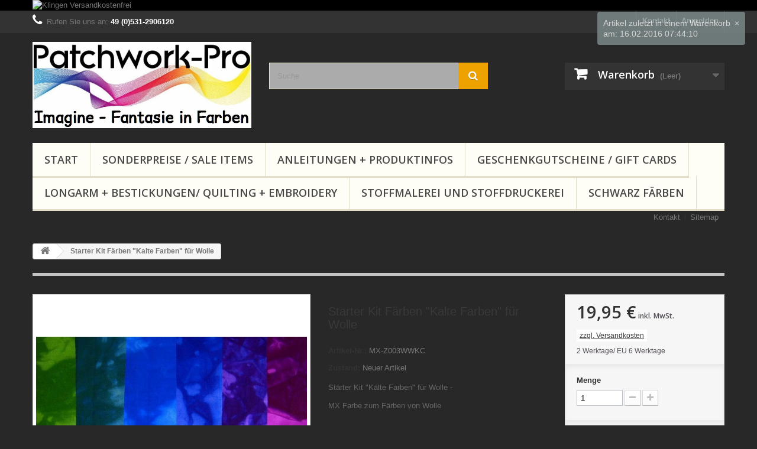

--- FILE ---
content_type: text/html; charset=utf-8
request_url: https://www.patchwork-pro.de/home/231-starter-kit-farben-kalte-farben.html
body_size: 16579
content:
<!DOCTYPE HTML> <!--[if lt IE 7]><html class="no-js lt-ie9 lt-ie8 lt-ie7" lang="de-de"><![endif]--> <!--[if IE 7]><html class="no-js lt-ie9 lt-ie8 ie7" lang="de-de"><![endif]--> <!--[if IE 8]><html class="no-js lt-ie9 ie8" lang="de-de"><![endif]--> <!--[if gt IE 8]><html class="no-js ie9" lang="de-de"><![endif]--><html lang="de-de"><head><meta charset="utf-8" /><title>Starter Kit Kalte Farben</title><meta name="description" content="Starter Kit Kalte Farben" /><meta name="generator" content="PrestaShop" /><meta name="robots" content="index,follow" /><meta name="viewport" content="width=device-width, minimum-scale=0.25, maximum-scale=1.6, initial-scale=1.0" /><meta name="apple-mobile-web-app-capable" content="yes" /><link rel="icon" type="image/vnd.microsoft.icon" href="/img/favicon.ico?1759571054" /><link rel="shortcut icon" type="image/x-icon" href="/img/favicon.ico?1759571054" /><link rel="stylesheet" href="https://www.patchwork-pro.de/themes/default-bootstrap/cache/v_90_c1bd734162732fc255cd0b43b3761488_all.css" type="text/css" media="all" /><link rel="stylesheet" href="https://www.patchwork-pro.de/themes/default-bootstrap/cache/v_90_b4632cd5da8519ab97b7d34dde18182d_print.css" type="text/css" media="print" /><meta property="og:type" content="product" /><meta property="og:url" content="https://www.patchwork-pro.de/home/231-starter-kit-farben-kalte-farben.html" /><meta property="og:title" content="Starter Kit Kalte Farben" /><meta property="og:site_name" content="patchwork-pro" /><meta property="og:description" content="Starter Kit Kalte Farben" /><meta property="og:image" content="https://www.patchwork-pro.de/546-large_default/starter-kit-farben-kalte-farben.jpg" /><meta property="product:pretax_price:amount" content="16.76" /><meta property="product:pretax_price:currency" content="EUR" /><meta property="product:price:amount" content="19.95" /><meta property="product:price:currency" content="EUR" /><meta property="product:weight:value" content="1.000000" /><meta property="product:weight:units" content="kg" />  <link rel="stylesheet" href="//fonts.googleapis.com/css?family=Open+Sans:300,600&amp;subset=latin,latin-ext" type="text/css" media="all" /> <!--[if IE 8]> 
<script src="https://oss.maxcdn.com/libs/html5shiv/3.7.0/html5shiv.js"></script> 
<script src="https://oss.maxcdn.com/libs/respond.js/1.3.0/respond.min.js"></script> <![endif]--></head><body id="product" class="product product-231 product-starter-kit-farben-kalte-farben category-2 category-home hide-left-column hide-right-column lang_de"><div id="page"><div class="header-container"> <header id="header"><div class="banner"><div class="container"><div class="row"> <a href="https://www.patchwork-pro.de/" title="Klingen Versandkostenfrei"> <img class="img-responsive" src="https://www.patchwork-pro.de/modules/blockbanner/img/159a4c433e54c360f3c77ddd80e97d7d.gif" alt="Klingen Versandkostenfrei" title="Klingen Versandkostenfrei" width="1170" height="65" /> </a></div></div></div><div class="nav"><div class="container"><div class="row"> <nav><div class="header_user_info"> <a class="login" href="https://www.patchwork-pro.de/mein-Konto" rel="nofollow" title="Anmelden zu Ihrem Kundenbereich"> Anmelden </a></div><div id="contact-link" > <a href="https://www.patchwork-pro.de/kontaktieren-sie-uns" title="Kontakt">Kontakt</a></div> <span class="shop-phone"> <i class="icon-phone"></i>Rufen Sie uns an: <strong>49 (0)531-2906120</strong> </span></nav></div></div></div><div><div class="container"><div class="row"><div id="header_logo"> <a href="https://www.patchwork-pro.de/" title="patchwork-pro"> <img class="logo img-responsive" src="https://www.patchwork-pro.de/img/patchwork-pro-logo-1510931630.jpg" alt="patchwork-pro" width="726" height="286"/> </a></div><div id="search_block_top" class="col-sm-4 clearfix"><form id="searchbox" method="get" action="//www.patchwork-pro.de/suche" > <input type="hidden" name="controller" value="search" /> <input type="hidden" name="orderby" value="position" /> <input type="hidden" name="orderway" value="desc" /> <input class="search_query form-control" type="text" id="search_query_top" name="search_query" placeholder="Suche" value="" /> <button type="submit" name="submit_search" class="btn btn-default button-search"> <span>Suche</span> </button></form></div><div class="col-sm-4 clearfix"><div class="shopping_cart"> <a href="https://www.patchwork-pro.de/bestellung" title="Zum Warenkorb" rel="nofollow"> <b>Warenkorb</b> <span class="ajax_cart_quantity unvisible">0</span> <span class="ajax_cart_product_txt unvisible">Artikel</span> <span class="ajax_cart_product_txt_s unvisible">Artikel</span> <span class="ajax_cart_total unvisible"> </span> <span class="ajax_cart_no_product">(Leer)</span> </a><div class="cart_block block exclusive"><div class="block_content"><div class="cart_block_list"><p class="cart_block_no_products"> Keine Artikel</p><div class="cart-prices"><div class="cart-prices-line first-line"> <span class="price cart_block_shipping_cost ajax_cart_shipping_cost unvisible"> noch festzulegen </span> <span class="unvisible"> Versand </span></div><div class="cart-prices-line"> <span class="price cart_block_tax_cost ajax_cart_tax_cost">0,00 €</span> <span>MwSt.</span></div><div class="cart-prices-line last-line"> <span class="price cart_block_total ajax_block_cart_total">0,00 €</span> <span>Gesamt</span></div><p> Preise inkl. MwSt.</p></div><p class="cart-buttons"> <a id="button_order_cart" class="btn btn-default button button-small" href="https://www.patchwork-pro.de/bestellung" title="Warenkorb anzeigen" rel="nofollow"> <span> Warenkorb anzeigen<i class="icon-chevron-right right"></i> </span> </a></p></div></div></div></div></div><div id="layer_cart"><div class="clearfix"><div class="layer_cart_product col-xs-12 col-md-6"> <span class="cross" title="Fenster schließen"></span> <span class="title"> <i class="icon-check"></i>Produkt wurde in den Korb gelegt </span><div class="product-image-container layer_cart_img"></div><div class="layer_cart_product_info"> <span id="layer_cart_product_title" class="product-name"></span> <span id="layer_cart_product_attributes"></span><div> <strong class="dark">Menge</strong> <span id="layer_cart_product_quantity"></span></div><div> <strong class="dark">Gesamt</strong> <span id="layer_cart_product_price"></span></div></div></div><div class="layer_cart_cart col-xs-12 col-md-6"> <span class="title"> <span class="ajax_cart_product_txt_s unvisible"> Sie haben <span class="ajax_cart_quantity">0</span> Artikel in Ihrem Warenkorb. </span> <span class="ajax_cart_product_txt "> Es gibt 1 Artikel in Ihrem Warenkorb. </span> </span><div class="layer_cart_row"> <strong class="dark"> Gesamt Artikel (inkl. MwSt.) </strong> <span class="ajax_block_products_total"> </span></div><div class="layer_cart_row"> <strong class="dark unvisible"> Gesamt Versandkosten&nbsp;(inkl. MwSt.) </strong> <span class="ajax_cart_shipping_cost unvisible"> noch festzulegen </span></div><div class="layer_cart_row"> <strong class="dark">MwSt.</strong> <span class="price cart_block_tax_cost ajax_cart_tax_cost">0,00 €</span></div><div class="layer_cart_row"> <strong class="dark"> Gesamt (inkl. MwSt.) </strong> <span class="ajax_block_cart_total"> </span></div><div class="button-container"> <span class="continue btn btn-default button exclusive-medium" title="Einkauf fortsetzen"> <span> <i class="icon-chevron-left left"></i>Einkauf fortsetzen </span> </span> <a class="btn btn-default button button-medium" href="https://www.patchwork-pro.de/bestellung" title="Zur Kasse gehen" rel="nofollow"> <span> Zur Kasse gehen<i class="icon-chevron-right right"></i> </span> </a></div></div></div><div class="crossseling"></div></div><div class="layer_cart_overlay"></div><div id="block_top_menu" class="sf-contener clearfix col-lg-12"><div class="cat-title">Menü</div><ul class="sf-menu clearfix menu-content"><li><a href="https://www.patchwork-pro.de/" title="Start">Start</a><ul><li><a href="https://www.patchwork-pro.de/23-farben-fuer-wolle-dyes-for-wool" title="Farben für Wolle / Dyes for Wool">Farben für Wolle / Dyes for Wool</a><ul><li><a href="https://www.patchwork-pro.de/25-einzelfarben" title="Einzelfarben">Einzelfarben</a></li><li><a href="https://www.patchwork-pro.de/24-farbsortimente" title="Farbsortimente">Farbsortimente</a></li><li><a href="https://www.patchwork-pro.de/26-waschmittel-chemikalien-fuer-wolle" title="Waschmittel + Chemikalien für Wolle">Waschmittel + Chemikalien für Wolle</a></li><li><a href="https://www.patchwork-pro.de/27-wolle-zum-faerben" title="Wolle zum Färben">Wolle zum Färben</a></li><li><a href="https://www.patchwork-pro.de/38-faerbezubehoer" title="Färbezubehör">Färbezubehör</a></li></ul></li><li><a href="https://www.patchwork-pro.de/13-farben-fuer-baumwolle-seide-dyes-for-cotton-silk" title="Farben für Baumwolle + Seide / Dyes for Cotton + Silk">Farben für Baumwolle + Seide / Dyes for Cotton + Silk</a><ul><li><a href="https://www.patchwork-pro.de/15-einzelfarben" title="Einzelfarben">Einzelfarben</a></li><li><a href="https://www.patchwork-pro.de/21-farbsortimente" title="Farbsortimente">Farbsortimente</a></li><li><a href="https://www.patchwork-pro.de/36-waschmittel-und-chemikalien-fuer-bw-seide" title="Waschmittel und Chemikalien für BW + Seide">Waschmittel und Chemikalien für BW + Seide</a></li><li><a href="https://www.patchwork-pro.de/39-stoffe-zum-faerben-vliese" title="Stoffe zum Färben + Vliese">Stoffe zum Färben + Vliese</a></li><li><a href="https://www.patchwork-pro.de/37-faerbezubehoer" title="Färbezubehör">Färbezubehör</a></li></ul></li><li><a href="https://www.patchwork-pro.de/28-naturfarben-indigo-lac-dye-natural-dyes" title="Naturfarben Indigo + Lac Dye/ Natural Dyes">Naturfarben Indigo + Lac Dye/ Natural Dyes</a></li><li><a href="https://www.patchwork-pro.de/12-klingen-scheren-blades-scissors" title="Klingen + Scheren / Blades + Scissors">Klingen + Scheren / Blades + Scissors</a></li><li><a href="https://www.patchwork-pro.de/14-chemikalien-spezialmittel-chemicals-special-additives" title="Chemikalien + Spezialmittel / Chemicals + Special Additives">Chemikalien + Spezialmittel / Chemicals + Special Additives</a></li><li><a href="https://www.patchwork-pro.de/35-wolle-zum-handfaerben-wool-for-hand-dyeing" title="Wolle zum Handfärben / Wool for Hand Dyeing">Wolle zum Handfärben / Wool for Hand Dyeing</a></li><li><a href="https://www.patchwork-pro.de/19-baumwollstoffe-zum-faerben-pfd-cotton-fabric" title="Baumwollstoffe zum Färben / PFD Cotton Fabric">Baumwollstoffe zum Färben / PFD Cotton Fabric</a></li><li><a href="https://www.patchwork-pro.de/22-handgefaerbte-stoffe-hand-dyed-fabric" title="Handgefärbte Stoffe / Hand Dyed Fabric">Handgefärbte Stoffe / Hand Dyed Fabric</a></li><li><a href="https://www.patchwork-pro.de/33-garne-sewing-thread" title="Garne / Sewing Thread">Garne / Sewing Thread</a></li><li><a href="https://www.patchwork-pro.de/16-zubehor" title="Zubehör">Zubehör</a></li><li><a href="https://www.patchwork-pro.de/29-geschenkgutscheine-gift-cards" title="Geschenkgutscheine / Gift Cards">Geschenkgutscheine / Gift Cards</a><ul><li><a href="https://www.patchwork-pro.de/30-weihnachten" title="Weihnachten">Weihnachten</a></li><li><a href="https://www.patchwork-pro.de/31-schlicht-gold-auf-weiss" title="Schlicht Gold auf Weiß">Schlicht Gold auf Weiß</a></li><li><a href="https://www.patchwork-pro.de/32-blumig-romantisch" title="Blumig/ Romantisch">Blumig/ Romantisch</a></li></ul></li><li><a href="https://www.patchwork-pro.de/34-sonderpreise-sale-items" title="Sonderpreise / Sale Items">Sonderpreise / Sale Items</a></li></ul></li><li><a href="https://www.patchwork-pro.de/34-sonderpreise-sale-items" title="Sonderpreise / Sale Items">Sonderpreise / Sale Items</a></li><li><a href="https://www.patchwork-pro.de/content/category/3-anleitungen-produktinfos-" title="Anleitungen + ProduktInfos ">Anleitungen + ProduktInfos </a><ul><li ><a href="https://www.patchwork-pro.de/content/39-quilting-und-bestickung-preisliste-quilting-and-embroideryprice-list">Longarm + Bestickungen/ Quilting + Embroidery</a></li><li ><a href="https://www.patchwork-pro.de/content/22-liste-tabelle-farben-fur-wolle">Farben für Wolle (PDF)</a></li><li ><a href="https://www.patchwork-pro.de/content/18-wolle-faerben-mit-procion-mx">Wolle färben: Kurzanleitung</a></li><li ><a href="https://www.patchwork-pro.de/content/23-wolle-farben-ausfuhrlich">Wolle Färben: Ausführlich (PDF)</a></li><li ><a href="https://www.patchwork-pro.de/content/29-dyeing-wool-with-patchwork-pro-dyes">Dyeing Wool with Patchwork-Pro dyes (PDF English)</a></li><li ><a href="https://www.patchwork-pro.de/content/41-cotton-dyeing-with-procion-mx-english-pdf">Cotton Dyeing with Procion-MX (English, PDF)</a></li><li ><a href="https://www.patchwork-pro.de/content/42-synthrapol-gebrauchsanleitung">Synthrapol Gebrauchsanleitung</a></li><li ><a href="https://www.patchwork-pro.de/content/28-lac-dye-auf-wolle">LAC-Dye auf Wolle (PDF)</a></li><li ><a href="https://www.patchwork-pro.de/content/20-liste-tabelle-unserer-angebotenen-farben">Farben für Baumwolle, Seide, Viskose, Ramim (PDF)</a></li><li ><a href="https://www.patchwork-pro.de/content/15-anleitung-farben-bunte-farben">Baumwolle und Seide färben - Bunte Farbtöne (PDF)</a></li><li ><a href="https://www.patchwork-pro.de/content/16-anleitung-farben-schwarz">Baumwolle und Seide färben - Schwarze Farbtöne</a></li><li ><a href="https://www.patchwork-pro.de/content/38-baumwolle-faerben-mit-4-8-liter-faerbeloesung">Baumwolle färben mit 4/ 8 Liter Färbelösung</a></li><li ><a href="https://www.patchwork-pro.de/content/24-Baumwolle-Seide-faerben-mit-indigo-kristallen"> INDIGO-Kristalle auf Baumwolle + Seide (PDF)</a></li><li ><a href="https://www.patchwork-pro.de/content/19-6-Schwarztoene-im-Vergleich">6 Schwarztöne im Vergleich</a></li><li ><a href="https://www.patchwork-pro.de/content/31-verdicker-herstellung-der-druckpaste">Verdicker, Herstellung der Druckpaste (PDF)</a></li><li ><a href="https://www.patchwork-pro.de/content/21-hilfreiche-links-zu-mehr-informationen">Hilfreiche Links zu mehr informationen</a></li><li ><a href="https://www.patchwork-pro.de/content/27-sicherheitsdatenblaetter">Sicherheitsdatenblätter/ Öko-Tex 100/ EU-Öko-Label/ Azo-Zertifikat</a></li><li ><a href="https://www.patchwork-pro.de/content/40-unsere-rollschneiderklingen-erklaert-sks-7-skh-9-longlife-stahlsorten">Unsere Rollschneiderklingen erklärt: SKS-7/ SKH-9/ LongLife/ Stahlsorten</a></li></ul></li><li><a href="https://www.patchwork-pro.de/29-geschenkgutscheine-gift-cards" title="Geschenkgutscheine / Gift Cards">Geschenkgutscheine / Gift Cards</a><ul><li><a href="https://www.patchwork-pro.de/30-weihnachten" title="Weihnachten">Weihnachten</a></li><li><a href="https://www.patchwork-pro.de/31-schlicht-gold-auf-weiss" title="Schlicht Gold auf Weiß">Schlicht Gold auf Weiß</a></li><li><a href="https://www.patchwork-pro.de/32-blumig-romantisch" title="Blumig/ Romantisch">Blumig/ Romantisch</a></li></ul></li><li><a href="https://www.patchwork-pro.de/content/39-quilting-und-bestickung-preisliste-quilting-and-embroideryprice-list" title="Longarm + Bestickungen/ Quilting + Embroidery">Longarm + Bestickungen/ Quilting + Embroidery</a></li><li><a href="https://www.patchwork-pro.de/content/category/8-stoffmalerei-und-stoffdruckerei" title="Stoffmalerei und Stoffdruckerei">Stoffmalerei und Stoffdruckerei</a><ul><li ><a href="https://www.patchwork-pro.de/content/37-stoffmalerei-und-stoffdruckerei-mit-procion-mx-farben">Stoffmalerei und Stoffdruckerei mit Procion-MX Farben</a></li></ul></li><li><a href="https://www.patchwork-pro.de/content/category/7-schwarz-faerben" title="Schwarz färben">Schwarz färben</a><ul><li ><a href="https://www.patchwork-pro.de/content/36-schwarz-faerben-von-baumwolle-und-seide">Schwarz färben von Wolle, Baumwolle und Seide</a></li></ul></li></ul></div><ul id="header_links"><li id="header_link_contact"><a href="https://www.patchwork-pro.de/kontaktieren-sie-uns" title="Kontakt">Kontakt</a></li><li id="header_link_sitemap"><a href="https://www.patchwork-pro.de/sitemap" title="Sitemap">Sitemap</a></li><li id="header_link_bookmark">  </li></ul></div></div></div> </header></div><div class="columns-container"><div id="columns" class="container"><div class="breadcrumb clearfix"> <a class="home" href="https://www.patchwork-pro.de/" title="zur&uuml;ck zu Startseite"><i class="icon-home"></i></a> <span class="navigation-pipe">&gt;</span> Starter Kit Färben "Kalte Farben" für Wolle</div><div id="slider_row" class="row"></div><div class="row"><div id="center_column" class="center_column col-xs-12 col-sm-12"><div itemscope itemtype="https://schema.org/Product"><meta itemprop="url" content="https://www.patchwork-pro.de/home/231-starter-kit-farben-kalte-farben.html"><div class="primary_block row"><div class="container"><div class="top-hr"></div></div><div class="pb-left-column col-xs-12 col-sm-4 col-md-5"><div id="image-block" class="clearfix"> <span id="view_full_size"> <img id="bigpic" itemprop="image" src="https://www.patchwork-pro.de/546-large_default/starter-kit-farben-kalte-farben.jpg" title="Starter Kit Färben &quot;Kalte Farben&quot;" alt="Starter Kit Färben &quot;Kalte Farben&quot;" width="700" height="700"/> <span class="span_link no-print">Vergr&ouml;&szlig;ern</span> </span></div><div id="views_block" class="clearfix "><div id="thumbs_list"><ul id="thumbs_list_frame"><li id="thumbnail_546"> <a href="https://www.patchwork-pro.de/546-thickbox_default/starter-kit-farben-kalte-farben.jpg" data-fancybox-group="other-views" class="fancybox shown" title="Starter Kit Färben &quot;Kalte Farben&quot;"> <img class="img-responsive" id="thumb_546" src="https://www.patchwork-pro.de/546-cart_default/starter-kit-farben-kalte-farben.jpg" alt="Starter Kit Färben &quot;Kalte Farben&quot;" title="Starter Kit Färben &quot;Kalte Farben&quot;" height="80" width="80" itemprop="image" /> </a></li><li id="thumbnail_835" class="last"> <a href="https://www.patchwork-pro.de/835-thickbox_default/starter-kit-farben-kalte-farben.jpg" data-fancybox-group="other-views" class="fancybox" title="Starter Kit Färben &quot;Kalte Farben&quot;"> <img class="img-responsive" id="thumb_835" src="https://www.patchwork-pro.de/835-cart_default/starter-kit-farben-kalte-farben.jpg" alt="Starter Kit Färben &quot;Kalte Farben&quot;" title="Starter Kit Färben &quot;Kalte Farben&quot;" height="80" width="80" itemprop="image" /> </a></li></ul></div></div><p class="resetimg clear no-print"> <span id="wrapResetImages" style="display: none;"> <a href="https://www.patchwork-pro.de/home/231-starter-kit-farben-kalte-farben.html" data-id="resetImages"> <i class="icon-repeat"></i> Alle Bilder anzeigen </a> </span></p></div><div class="pb-center-column col-xs-12 col-sm-4"><h1 itemprop="name">Starter Kit Färben &quot;Kalte Farben&quot; für Wolle</h1><p id="product_reference"> <label>Artikel-Nr.: </label> <span class="editable" itemprop="sku" content="MX-Z003WWKC">MX-Z003WWKC</span></p><p id="product_condition"> <label>Zustand: </label><link itemprop="itemCondition" href="https://schema.org/NewCondition"/> <span class="editable">Neuer Artikel</span></p><div id="short_description_block"><div id="short_description_content" class="rte align_justify" itemprop="description"><p>Starter Kit "Kalte Farben" für Wolle -&nbsp;</p><p>MX Farbe zum Färben von Wolle</p></div><p class="buttons_bottom_block"> <a href="javascript:{}" class="button"> Mehr Infos </a></p></div><p id="pQuantityAvailable"> <span id="quantityAvailable">23</span> <span style="display: none;" id="quantityAvailableTxt">Artikel</span> <span id="quantityAvailableTxtMultiple">Artikel</span></p><p id="availability_statut" style="display: none;"> <span id="availability_value" class="label label-success"></span></p><p class="warning_inline" id="last_quantities" style="display: none" >Achtung: Letzte verf&uuml;gbare Teile!</p><p id="availability_date" style="display: none;"> <span id="availability_date_label">Lieferdatum</span> <span id="availability_date_value"></span></p><div id="oosHook" style="display: none;"><p class="form-group"> <input type="text" id="oos_customer_email" name="customer_email" size="20" value="ihremail@email.de" class="mailalerts_oos_email form-control" /></p> <a href="#" title="Wenn lieferbar, bitte benachrichtigen" id="mailalert_link" rel="nofollow">Wenn lieferbar, bitte benachrichtigen</a> <span id="oos_customer_email_result" style="display:none; display: block;"></span></div><p class="socialsharing_product list-inline no-print"> <button data-type="facebook" type="button" class="btn btn-default btn-facebook social-sharing"> <i class="icon-facebook"></i> Teilen </button></p><p id="loyalty" class="align_justify"> Sammeln Sie mit dem Kauf dieses Artikels Sie bis zu <b><span id="loyalty_points">19</span> Treuepunkte</b>. Ihr Warenkorb hat insgesamt <b><span id="total_loyalty_points">19</span> Treuepunkte</b> die in einen Gutschein im Wert von umgerechnet werden können <span id="loyalty_price">0,29 €</span>.</p> <br class="clear" /><ul id="usefull_link_block" class="clearfix no-print"><li id="left_share_fb"> <a href="http://www.facebook.com/sharer.php?u=https%3A%2F%2Fwww.patchwork-pro.de%2Fhome%2F231-starter-kit-farben-kalte-farben.html&amp;t=Starter+Kit+F%C3%A4rben+%22Kalte+Farben%22+f%C3%BCr+Wolle" class="_blank">Auf Facebook teilen</a></li><li class="print"> <a href="javascript:print();"> Ausdrucken </a></li></ul></div><div class="pb-right-column col-xs-12 col-sm-4 col-md-3"><form id="buy_block" action="https://www.patchwork-pro.de/warenkorb" method="post"><p class="hidden"> <input type="hidden" name="token" value="90b3fe49bd0293bdf60a13cf4a153ae5" /> <input type="hidden" name="id_product" value="231" id="product_page_product_id" /> <input type="hidden" name="add" value="1" /> <input type="hidden" name="id_product_attribute" id="idCombination" value="" /></p><div class="box-info-product"><div class="content_prices clearfix"><div><p class="our_price_display" itemprop="offers" itemscope itemtype="https://schema.org/Offer"><link itemprop="availability" href="https://schema.org/InStock"/><span id="our_price_display" class="price" itemprop="price" content="19.95">19,95 €</span><meta itemprop="priceCurrency" content="EUR" /><span class= "aeuc_tax_label" > inkl. MwSt. </span><div class="aeuc_shipping_label"> <a href="https://www.patchwork-pro.de/content/10-zahlung-und-versand?content_only=1" class="iframe"> zzgl. Versandkosten </a></div></p><p id="reduction_percent" style="display:none;"><span id="reduction_percent_display"></span></p><p id="reduction_amount" style="display:none"><span id="reduction_amount_display"></span></p><p id="old_price" class="hidden"><span class="aeuc_before_label"> Vorher </span><span id="old_price_display"><span class="price"></span></span></p></div><div class="aeuc_delivery_label"> 2 Werktage/ EU 6 Werktage</div><div class="clear"></div></div><div class="product_attributes clearfix"><p id="quantity_wanted_p"> <label for="quantity_wanted">Menge</label> <input type="number" min="1" name="qty" id="quantity_wanted" class="text" value="1" /> <a href="#" data-field-qty="qty" class="btn btn-default button-minus product_quantity_down"> <span><i class="icon-minus"></i></span> </a> <a href="#" data-field-qty="qty" class="btn btn-default button-plus product_quantity_up"> <span><i class="icon-plus"></i></span> </a> <span class="clearfix"></span></p><p id="minimal_quantity_wanted_p" style="display: none;"> Die Mindestbestellmenge f&uuml;r dieses Produkt ist <b id="minimal_quantity_label">1</b></p></div><div class="box-cart-bottom"><div><p id="add_to_cart" class="buttons_bottom_block no-print"> <button type="submit" name="Submit" class="exclusive"> <span>In den Warenkorb</span> </button></p></div><p class="buttons_bottom_block no-print"> <a id="wishlist_button_nopop" href="#" onclick="WishlistCart('wishlist_block_list', 'add', '231', $('#idCombination').val(), document.getElementById('quantity_wanted').value); return false;" rel="nofollow" title="Auf meine Wunschliste"> Auf meine Wunschliste </a></p><div id="product_payment_logos"><div class="box-security"><h5 class="product-heading-h5">Zahlungsoptionen: PayPal - Kreditkarten - &Uuml;berweisung - Abholung</h5> <img src="/modules/productpaymentlogos/img/payment-logo.png" alt="Zahlungsoptionen: PayPal - Kreditkarten - &Uuml;berweisung - Abholung" class="img-responsive" /></div></div></div></div></form></div></div> <section class="page-product-box"><h3 class="page-product-heading">Mehr Infos</h3><div class="rte"><h4>Starter Kit "Kalte Farben"<br />MX Farbe zum Färben von Wolle.<br />Dieses Starter Kit zum Färben enthält alle zum Einstieg notwendigen Farben und Hilfsstoffe* in einer kleineren Abfüllung.</h4><p>Sie haben die Möglichkeit, das gesamte Farbenrad der kalten Farbtöne zu mischen.<br />Nach dem ersten Färbegang können Sie die Farbbäder weiterverwenden, um blassere Farben zu erzielen.</p><p>Die besten Anleitungen finden Sie auf US Webseiten. Deshalb sollten Sie sich mit einigen US-Maßen vertraut machen. Fragen Sie uns, wenn Sie hier Hilfe benötigen.&nbsp;</p><p><br />- Dye/ Farbe Lemon Gelb 15g<br />- Dye/ Farbe Fushia/ Fuchsie 15g<br />- Dye/ Farbe Turquoise/ Türkis 15g<br />- Zitronensäure (Fixierer)<br />- Synthrapol 100ml<br />- Spritzschutzbrille<br />- Nitrilhandschuhe 1x Paar</p><p>Der Gesamtwert dieses Sets beträgt über €25,-.</p><p>Herstellerverantwortung (GPSR)</p><p>Hersteller:<br />Patchwork-Pro<br />Henning Stadler<br />Mail:&nbsp;info@patchwork-pro.de<br />Tel.: +49 (0)531-2906120<br />Sicherheitshinweise:<br />Feines Pulver, kann reizend wirken<br />LUCID DE1799882965179</p></div> </section> <section class="page-product-box blockproductscategory"><h3 class="productscategory_h3 page-product-heading"> 30 other products in the same category:</h3><div id="productscategory_list" class="clearfix"><ul id="bxslider1" class="bxslider clearfix"><li class="product-box item"> <a href="https://www.patchwork-pro.de/home/86-jet-black-150-50g-100g-200g-721246337278.html" class="lnk_img product-image" title="Jet Black - 150 - 50g/ 100g/ 200g (84,95 €/kg)"><img src="https://www.patchwork-pro.de/1154-home_default/jet-black-150-50g-100g-200g.jpg" alt="Jet Black - 150 - 50g/ 100g/ 200g (84,95 €/kg)" /></a><h5 itemprop="name" class="product-name"> <a href="https://www.patchwork-pro.de/home/86-jet-black-150-50g-100g-200g-721246337278.html" title="Jet Black - 150 - 50g/ 100g/ 200g (84,95 €/kg)">Jet Black -...</a></h5><p class="price_display"> <span class="price">4,69 €</span></p><div class="clearfix" style="margin-top:5px"><div class="no-print"> <a class="exclusive button ajax_add_to_cart_button" href="https://www.patchwork-pro.de/warenkorb?qty=1&amp;id_product=86&amp;token=90b3fe49bd0293bdf60a13cf4a153ae5&amp;add=" data-id-product="86" title="In den Warenkorb"> <span>In den Warenkorb</span> </a></div></div></li><li class="product-box item"> <a href="https://www.patchwork-pro.de/home/89-narzisse-gelb-daffodil-yellow-mgr-50g-100g-200g.html" class="lnk_img product-image" title="Narzisse Gelb - Daffodil Yellow - MGR - 50g/ 100g/ 200g (84,95 €/kg)"><img src="https://www.patchwork-pro.de/330-home_default/narzisse-gelb-daffodil-yellow-mgr-50g-100g-200g.jpg" alt="Narzisse Gelb - Daffodil Yellow - MGR - 50g/ 100g/ 200g (84,95 €/kg)" /></a><h5 itemprop="name" class="product-name"> <a href="https://www.patchwork-pro.de/home/89-narzisse-gelb-daffodil-yellow-mgr-50g-100g-200g.html" title="Narzisse Gelb - Daffodil Yellow - MGR - 50g/ 100g/ 200g (84,95 €/kg)">Narzisse...</a></h5><p class="price_display"> <span class="price">4,69 €</span></p><div class="clearfix" style="margin-top:5px"><div class="no-print"> <a class="exclusive button ajax_add_to_cart_button" href="https://www.patchwork-pro.de/warenkorb?qty=1&amp;id_product=89&amp;token=90b3fe49bd0293bdf60a13cf4a153ae5&amp;add=" data-id-product="89" title="In den Warenkorb"> <span>In den Warenkorb</span> </a></div></div></li><li class="product-box item"> <a href="https://www.patchwork-pro.de/home/96-50g-19-farben-sortiment-procion-mx-dye-farben.html" class="lnk_img product-image" title="19 Farben - 50g/ 100g/ 200g für Baumwolle + Seide - Sortiment Procion MX Dye Farben"><img src="https://www.patchwork-pro.de/480-home_default/50g-19-farben-sortiment-procion-mx-dye-farben.jpg" alt="19 Farben - 50g/ 100g/ 200g für Baumwolle + Seide - Sortiment Procion MX Dye Farben" /></a><h5 itemprop="name" class="product-name"> <a href="https://www.patchwork-pro.de/home/96-50g-19-farben-sortiment-procion-mx-dye-farben.html" title="19 Farben - 50g/ 100g/ 200g für Baumwolle + Seide - Sortiment Procion MX Dye Farben">19 Farben -...</a></h5><p class="price_display"> <span class="price">84,65 €</span></p><div class="clearfix" style="margin-top:5px"><div class="no-print"> <a class="exclusive button ajax_add_to_cart_button" href="https://www.patchwork-pro.de/warenkorb?qty=1&amp;id_product=96&amp;token=90b3fe49bd0293bdf60a13cf4a153ae5&amp;add=" data-id-product="96" title="In den Warenkorb"> <span>In den Warenkorb</span> </a></div></div></li><li class="product-box item"> <a href="https://www.patchwork-pro.de/home/104-jelly-roll-gedeckte-farben-20-tlg.html" class="lnk_img product-image" title="Jelly Roll, Festliche Farben, 14 tlg."><img src="https://www.patchwork-pro.de/286-home_default/jelly-roll-gedeckte-farben-20-tlg.jpg" alt="Jelly Roll, Festliche Farben, 14 tlg." /></a><h5 itemprop="name" class="product-name"> <a href="https://www.patchwork-pro.de/home/104-jelly-roll-gedeckte-farben-20-tlg.html" title="Jelly Roll, Festliche Farben, 14 tlg.">Jelly Roll,...</a></h5><p class="price_display"> <span class="price">19,99 €</span></p><div class="clearfix" style="margin-top:5px"><div class="no-print"> <a class="exclusive button ajax_add_to_cart_button" href="https://www.patchwork-pro.de/warenkorb?qty=1&amp;id_product=104&amp;token=90b3fe49bd0293bdf60a13cf4a153ae5&amp;add=" data-id-product="104" title="In den Warenkorb"> <span>In den Warenkorb</span> </a></div></div></li><li class="product-box item"> <a href="https://www.patchwork-pro.de/home/106-jelly-roll-gedeckte-farben-20-tlg.html" class="lnk_img product-image" title="Jelly Roll, 7 tlg. Festlche Farben"><img src="https://www.patchwork-pro.de/287-home_default/jelly-roll-gedeckte-farben-20-tlg.jpg" alt="Jelly Roll, 7 tlg. Festlche Farben" /></a><h5 itemprop="name" class="product-name"> <a href="https://www.patchwork-pro.de/home/106-jelly-roll-gedeckte-farben-20-tlg.html" title="Jelly Roll, 7 tlg. Festlche Farben">Jelly Roll,...</a></h5><p class="price_display"> <span class="price">11,99 €</span></p><div class="clearfix" style="margin-top:5px"><div class="no-print"> <a class="exclusive button ajax_add_to_cart_button" href="https://www.patchwork-pro.de/warenkorb?qty=1&amp;id_product=106&amp;token=90b3fe49bd0293bdf60a13cf4a153ae5&amp;add=" data-id-product="106" title="In den Warenkorb"> <span>In den Warenkorb</span> </a></div></div></li><li class="product-box item"> <a href="https://www.patchwork-pro.de/home/110-3x-rollschneider-ersatzklingen-60mm.html" class="lnk_img product-image" title="3x oder 5x 60mm Rollschneider Ersatzklingen"><img src="https://www.patchwork-pro.de/328-home_default/3x-rollschneider-ersatzklingen-60mm.jpg" alt="3x oder 5x 60mm Rollschneider Ersatzklingen" /></a><h5 itemprop="name" class="product-name"> <a href="https://www.patchwork-pro.de/home/110-3x-rollschneider-ersatzklingen-60mm.html" title="3x oder 5x 60mm Rollschneider Ersatzklingen">3x oder 5x...</a></h5><p class="price_display"> <span class="price">11,26 €</span></p><div class="clearfix" style="margin-top:5px"><div class="no-print"> <a class="exclusive button ajax_add_to_cart_button" href="https://www.patchwork-pro.de/warenkorb?qty=1&amp;id_product=110&amp;token=90b3fe49bd0293bdf60a13cf4a153ae5&amp;add=" data-id-product="110" title="In den Warenkorb"> <span>In den Warenkorb</span> </a></div></div></li><li class="product-box item"> <a href="https://www.patchwork-pro.de/home/111-3x-rollschneider-ersatzklingen-45mm.html" class="lnk_img product-image" title="3x oder 5x 45mm Rollschneider Ersatzklingen"><img src="https://www.patchwork-pro.de/327-home_default/3x-rollschneider-ersatzklingen-45mm.jpg" alt="3x oder 5x 45mm Rollschneider Ersatzklingen" /></a><h5 itemprop="name" class="product-name"> <a href="https://www.patchwork-pro.de/home/111-3x-rollschneider-ersatzklingen-45mm.html" title="3x oder 5x 45mm Rollschneider Ersatzklingen">3x oder 5x...</a></h5><p class="price_display"> <span class="price">4,68 €</span></p><div class="clearfix" style="margin-top:5px"><div class="no-print"> <a class="exclusive button ajax_add_to_cart_button" href="https://www.patchwork-pro.de/warenkorb?qty=1&amp;id_product=111&amp;token=90b3fe49bd0293bdf60a13cf4a153ae5&amp;add=" data-id-product="111" title="In den Warenkorb"> <span>In den Warenkorb</span> </a></div></div></li><li class="product-box item"> <a href="https://www.patchwork-pro.de/home/112-3x-rollschneider-ersatzklingen-28mm.html" class="lnk_img product-image" title="5x oder 3x 28mm Rollschneider Ersatzklingen"><img src="https://www.patchwork-pro.de/329-home_default/3x-rollschneider-ersatzklingen-28mm.jpg" alt="5x oder 3x 28mm Rollschneider Ersatzklingen" /></a><h5 itemprop="name" class="product-name"> <a href="https://www.patchwork-pro.de/home/112-3x-rollschneider-ersatzklingen-28mm.html" title="5x oder 3x 28mm Rollschneider Ersatzklingen">5x oder 3x...</a></h5><p class="price_display"> <span class="price">5,48 €</span></p><div class="clearfix" style="margin-top:5px"><div class="no-print"> <a class="exclusive button ajax_add_to_cart_button" href="https://www.patchwork-pro.de/warenkorb?qty=1&amp;id_product=112&amp;token=90b3fe49bd0293bdf60a13cf4a153ae5&amp;add=" data-id-product="112" title="In den Warenkorb"> <span>In den Warenkorb</span> </a></div></div></li><li class="product-box item"> <a href="https://www.patchwork-pro.de/home/114-10x-rollschneider-ersatzklingen-28mm.html" class="lnk_img product-image" title="10x 28mm Rollschneider Ersatzklingen"><img src="https://www.patchwork-pro.de/325-home_default/10x-rollschneider-ersatzklingen-28mm.jpg" alt="10x 28mm Rollschneider Ersatzklingen" /></a><h5 itemprop="name" class="product-name"> <a href="https://www.patchwork-pro.de/home/114-10x-rollschneider-ersatzklingen-28mm.html" title="10x 28mm Rollschneider Ersatzklingen">10x 28mm...</a></h5><p class="price_display"> <span class="price">10,98 €</span></p><div class="clearfix" style="margin-top:5px"><div class="no-print"> <a class="exclusive button ajax_add_to_cart_button" href="https://www.patchwork-pro.de/warenkorb?qty=1&amp;id_product=114&amp;token=90b3fe49bd0293bdf60a13cf4a153ae5&amp;add=" data-id-product="114" title="In den Warenkorb"> <span>In den Warenkorb</span> </a></div></div></li><li class="product-box item"> <a href="https://www.patchwork-pro.de/home/116-10x-rollschneider-ersatzklingen-45mm.html" class="lnk_img product-image" title="10x oder 20x 45mm Rollschneider Ersatzklingen"><img src="https://www.patchwork-pro.de/323-home_default/10x-rollschneider-ersatzklingen-45mm.jpg" alt="10x oder 20x 45mm Rollschneider Ersatzklingen" /></a><h5 itemprop="name" class="product-name"> <a href="https://www.patchwork-pro.de/home/116-10x-rollschneider-ersatzklingen-45mm.html" title="10x oder 20x 45mm Rollschneider Ersatzklingen">10x oder...</a></h5><p class="price_display"> <span class="price">10,98 €</span></p><div class="clearfix" style="margin-top:5px"><div class="no-print"> <a class="exclusive button ajax_add_to_cart_button" href="https://www.patchwork-pro.de/warenkorb?qty=1&amp;id_product=116&amp;token=90b3fe49bd0293bdf60a13cf4a153ae5&amp;add=" data-id-product="116" title="In den Warenkorb"> <span>In den Warenkorb</span> </a></div></div></li><li class="product-box item"> <a href="https://www.patchwork-pro.de/home/117-10x-60mm-rollschneider-ersatzklingen.html" class="lnk_img product-image" title="10x 60mm Rollschneider Ersatzklingen"><img src="https://www.patchwork-pro.de/322-home_default/10x-60mm-rollschneider-ersatzklingen.jpg" alt="10x 60mm Rollschneider Ersatzklingen" /></a><h5 itemprop="name" class="product-name"> <a href="https://www.patchwork-pro.de/home/117-10x-60mm-rollschneider-ersatzklingen.html" title="10x 60mm Rollschneider Ersatzklingen">10x 60mm...</a></h5><p class="price_display"> <span class="price">33,49 €</span></p><div class="clearfix" style="margin-top:5px"><div class="no-print"> <a class="exclusive button ajax_add_to_cart_button" href="https://www.patchwork-pro.de/warenkorb?qty=1&amp;id_product=117&amp;token=90b3fe49bd0293bdf60a13cf4a153ae5&amp;add=" data-id-product="117" title="In den Warenkorb"> <span>In den Warenkorb</span> </a></div></div></li><li class="product-box item"> <a href="https://www.patchwork-pro.de/home/123-10x-rollschneider-ersatzklingen-18mm.html" class="lnk_img product-image" title="10x 18mm Rollschneider Ersatzklingen"><img src="https://www.patchwork-pro.de/318-home_default/10x-rollschneider-ersatzklingen-18mm.jpg" alt="10x 18mm Rollschneider Ersatzklingen" /></a><h5 itemprop="name" class="product-name"> <a href="https://www.patchwork-pro.de/home/123-10x-rollschneider-ersatzklingen-18mm.html" title="10x 18mm Rollschneider Ersatzklingen">10x 18mm...</a></h5><p class="price_display"> <span class="price">9,95 €</span></p><div class="clearfix" style="margin-top:5px"><div class="no-print"> <a class="exclusive button ajax_add_to_cart_button" href="https://www.patchwork-pro.de/warenkorb?qty=1&amp;id_product=123&amp;token=90b3fe49bd0293bdf60a13cf4a153ae5&amp;add=" data-id-product="123" title="In den Warenkorb"> <span>In den Warenkorb</span> </a></div></div></li><li class="product-box item"> <a href="https://www.patchwork-pro.de/home/124-5x-rollschneider-ersatzklingen-18mm.html" class="lnk_img product-image" title="5x oder 3x 18mm Rollschneider Ersatzklingen"><img src="https://www.patchwork-pro.de/317-home_default/5x-rollschneider-ersatzklingen-18mm.jpg" alt="5x oder 3x 18mm Rollschneider Ersatzklingen" /></a><h5 itemprop="name" class="product-name"> <a href="https://www.patchwork-pro.de/home/124-5x-rollschneider-ersatzklingen-18mm.html" title="5x oder 3x 18mm Rollschneider Ersatzklingen">5x oder 3x...</a></h5><p class="price_display"> <span class="price">5,95 €</span></p><div class="clearfix" style="margin-top:5px"><div class="no-print"> <a class="exclusive button ajax_add_to_cart_button" href="https://www.patchwork-pro.de/warenkorb?qty=1&amp;id_product=124&amp;token=90b3fe49bd0293bdf60a13cf4a153ae5&amp;add=" data-id-product="124" title="In den Warenkorb"> <span>In den Warenkorb</span> </a></div></div></li><li class="product-box item"> <a href="https://www.patchwork-pro.de/home/126-fiskars-original-pinking-blade-45mm-rollschneider-ersatzklinge.html" class="lnk_img product-image" title="Fiskars Original Pinking Blade 45mm Rollschneider Ersatzklinge"><img src="https://www.patchwork-pro.de/316-home_default/fiskars-original-pinking-blade-45mm-rollschneider-ersatzklinge.jpg" alt="Fiskars Original Pinking Blade 45mm Rollschneider Ersatzklinge" /></a><h5 itemprop="name" class="product-name"> <a href="https://www.patchwork-pro.de/home/126-fiskars-original-pinking-blade-45mm-rollschneider-ersatzklinge.html" title="Fiskars Original Pinking Blade 45mm Rollschneider Ersatzklinge">Fiskars...</a></h5><p class="price_display"> <span class="price">5,99 €</span></p><div class="clearfix" style="margin-top:5px"><div class="no-print"> <a class="exclusive button ajax_add_to_cart_button" href="https://www.patchwork-pro.de/warenkorb?qty=1&amp;id_product=126&amp;token=90b3fe49bd0293bdf60a13cf4a153ae5&amp;add=" data-id-product="126" title="In den Warenkorb"> <span>In den Warenkorb</span> </a></div></div></li><li class="product-box item"> <a href="https://www.patchwork-pro.de/home/127-fiskars-original-wave-blade-45mm-wellenschnitt-rollschneider-ersatzklinge.html" class="lnk_img product-image" title="Fiskars Original Wave Blade 45mm Wellenschnitt Rollschneider Ersatzklinge"><img src="https://www.patchwork-pro.de/536-home_default/fiskars-original-wave-blade-45mm-wellenschnitt-rollschneider-ersatzklinge.jpg" alt="Fiskars Original Wave Blade 45mm Wellenschnitt Rollschneider Ersatzklinge" /></a><h5 itemprop="name" class="product-name"> <a href="https://www.patchwork-pro.de/home/127-fiskars-original-wave-blade-45mm-wellenschnitt-rollschneider-ersatzklinge.html" title="Fiskars Original Wave Blade 45mm Wellenschnitt Rollschneider Ersatzklinge">Fiskars...</a></h5><p class="price_display"> <span class="price">5,99 €</span></p><div class="clearfix" style="margin-top:5px"><div class="no-print"> <a class="exclusive button ajax_add_to_cart_button" href="https://www.patchwork-pro.de/warenkorb?qty=1&amp;id_product=127&amp;token=90b3fe49bd0293bdf60a13cf4a153ae5&amp;add=" data-id-product="127" title="In den Warenkorb"> <span>In den Warenkorb</span> </a></div></div></li><li class="product-box item"> <a href="https://www.patchwork-pro.de/home/130-kleeblatt-grun-shamrock-green-50g-100g-200g.html" class="lnk_img product-image" title="Kleeblatt Grün/ Shamrock Green - 50g/ 100g/ 200g (84,95 €/kg)"><img src="https://www.patchwork-pro.de/376-home_default/kleeblatt-grun-shamrock-green-50g-100g-200g.jpg" alt="Kleeblatt Grün/ Shamrock Green - 50g/ 100g/ 200g (84,95 €/kg)" /></a><h5 itemprop="name" class="product-name"> <a href="https://www.patchwork-pro.de/home/130-kleeblatt-grun-shamrock-green-50g-100g-200g.html" title="Kleeblatt Grün/ Shamrock Green - 50g/ 100g/ 200g (84,95 €/kg)">Kleeblatt...</a></h5><p class="price_display"> <span class="price">4,69 €</span></p><div class="clearfix" style="margin-top:5px"><div class="no-print"> <a class="exclusive button ajax_add_to_cart_button" href="https://www.patchwork-pro.de/warenkorb?qty=1&amp;id_product=130&amp;token=90b3fe49bd0293bdf60a13cf4a153ae5&amp;add=" data-id-product="130" title="In den Warenkorb"> <span>In den Warenkorb</span> </a></div></div></li><li class="product-box item"> <a href="https://www.patchwork-pro.de/home/131-farn-grun-fern-green-50g-100g-200g.html" class="lnk_img product-image" title="Farn Grün/ Fern Green - 50g/ 100g/ 200g (84,95 €/kg)"><img src="https://www.patchwork-pro.de/385-home_default/farn-grun-fern-green-50g-100g-200g.jpg" alt="Farn Grün/ Fern Green - 50g/ 100g/ 200g (84,95 €/kg)" /></a><h5 itemprop="name" class="product-name"> <a href="https://www.patchwork-pro.de/home/131-farn-grun-fern-green-50g-100g-200g.html" title="Farn Grün/ Fern Green - 50g/ 100g/ 200g (84,95 €/kg)">Farn Grün/...</a></h5><p class="price_display"> <span class="price">4,69 €</span></p><div class="clearfix" style="margin-top:5px"><div class="no-print"> <a class="exclusive button ajax_add_to_cart_button" href="https://www.patchwork-pro.de/warenkorb?qty=1&amp;id_product=131&amp;token=90b3fe49bd0293bdf60a13cf4a153ae5&amp;add=" data-id-product="131" title="In den Warenkorb"> <span>In den Warenkorb</span> </a></div></div></li><li class="product-box item"> <a href="https://www.patchwork-pro.de/home/132-apfel-grun-apple-green-50g-100g-200g.html" class="lnk_img product-image" title="Apfel Grün/ Apple Green - 50g/ 100g/ 200g (84,95 €/kg)"><img src="https://www.patchwork-pro.de/383-home_default/apfel-grun-apple-green-50g-100g-200g.jpg" alt="Apfel Grün/ Apple Green - 50g/ 100g/ 200g (84,95 €/kg)" /></a><h5 itemprop="name" class="product-name"> <a href="https://www.patchwork-pro.de/home/132-apfel-grun-apple-green-50g-100g-200g.html" title="Apfel Grün/ Apple Green - 50g/ 100g/ 200g (84,95 €/kg)">Apfel Grün/...</a></h5><p class="price_display"> <span class="price">4,69 €</span></p><div class="clearfix" style="margin-top:5px"><div class="no-print"> <a class="exclusive button ajax_add_to_cart_button" href="https://www.patchwork-pro.de/warenkorb?qty=1&amp;id_product=132&amp;token=90b3fe49bd0293bdf60a13cf4a153ae5&amp;add=" data-id-product="132" title="In den Warenkorb"> <span>In den Warenkorb</span> </a></div></div></li><li class="product-box item"> <a href="https://www.patchwork-pro.de/home/133-jade-grun-jade-green-50g-100g-200g.html" class="lnk_img product-image" title="Jade Grün/ Jade Green - 50g/ 100g/ 200g (84,95 €/kg)"><img src="https://www.patchwork-pro.de/387-home_default/jade-grun-jade-green-50g-100g-200g.jpg" alt="Jade Grün/ Jade Green - 50g/ 100g/ 200g (84,95 €/kg)" /></a><h5 itemprop="name" class="product-name"> <a href="https://www.patchwork-pro.de/home/133-jade-grun-jade-green-50g-100g-200g.html" title="Jade Grün/ Jade Green - 50g/ 100g/ 200g (84,95 €/kg)">Jade Grün/...</a></h5><p class="price_display"> <span class="price">4,69 €</span></p><div class="clearfix" style="margin-top:5px"><div class="no-print"> <a class="exclusive button ajax_add_to_cart_button" href="https://www.patchwork-pro.de/warenkorb?qty=1&amp;id_product=133&amp;token=90b3fe49bd0293bdf60a13cf4a153ae5&amp;add=" data-id-product="133" title="In den Warenkorb"> <span>In den Warenkorb</span> </a></div></div></li><li class="product-box item"> <a href="https://www.patchwork-pro.de/home/134-gelb-grun-yellow-green-50g-100g-200g.html" class="lnk_img product-image" title="Gelb Grün/ Yellow Green - 50g/ 100g/ 200g (84,95 €/kg)"><img src="https://www.patchwork-pro.de/389-home_default/gelb-grun-yellow-green-50g-100g-200g.jpg" alt="Gelb Grün/ Yellow Green - 50g/ 100g/ 200g (84,95 €/kg)" /></a><h5 itemprop="name" class="product-name"> <a href="https://www.patchwork-pro.de/home/134-gelb-grun-yellow-green-50g-100g-200g.html" title="Gelb Grün/ Yellow Green - 50g/ 100g/ 200g (84,95 €/kg)">Gelb Grün/...</a></h5><p class="price_display"> <span class="price">4,69 €</span></p><div class="clearfix" style="margin-top:5px"><div class="no-print"> <a class="exclusive button ajax_add_to_cart_button" href="https://www.patchwork-pro.de/warenkorb?qty=1&amp;id_product=134&amp;token=90b3fe49bd0293bdf60a13cf4a153ae5&amp;add=" data-id-product="134" title="In den Warenkorb"> <span>In den Warenkorb</span> </a></div></div></li><li class="product-box item"> <a href="https://www.patchwork-pro.de/home/135-chartreuse-grun-chartreuse-green-50g-100g-200g.html" class="lnk_img product-image" title="Chartreuse Grün/ Chartreuse Green - 50g/ 100g/ 200g (84,95 €/kg)"><img src="https://www.patchwork-pro.de/391-home_default/chartreuse-grun-chartreuse-green-50g-100g-200g.jpg" alt="Chartreuse Grün/ Chartreuse Green - 50g/ 100g/ 200g (84,95 €/kg)" /></a><h5 itemprop="name" class="product-name"> <a href="https://www.patchwork-pro.de/home/135-chartreuse-grun-chartreuse-green-50g-100g-200g.html" title="Chartreuse Grün/ Chartreuse Green - 50g/ 100g/ 200g (84,95 €/kg)">Chartreuse...</a></h5><p class="price_display"> <span class="price">4,69 €</span></p><div class="clearfix" style="margin-top:5px"><div class="no-print"> <a class="exclusive button ajax_add_to_cart_button" href="https://www.patchwork-pro.de/warenkorb?qty=1&amp;id_product=135&amp;token=90b3fe49bd0293bdf60a13cf4a153ae5&amp;add=" data-id-product="135" title="In den Warenkorb"> <span>In den Warenkorb</span> </a></div></div></li><li class="product-box item"> <a href="https://www.patchwork-pro.de/home/136-moos-grun-moss-green-50g-100g-200g.html" class="lnk_img product-image" title="Moos Grün/ Moss Green - 50g/ 100g/ 200g (84,95 €/kg)"><img src="https://www.patchwork-pro.de/393-home_default/moos-grun-moss-green-50g-100g-200g.jpg" alt="Moos Grün/ Moss Green - 50g/ 100g/ 200g (84,95 €/kg)" /></a><h5 itemprop="name" class="product-name"> <a href="https://www.patchwork-pro.de/home/136-moos-grun-moss-green-50g-100g-200g.html" title="Moos Grün/ Moss Green - 50g/ 100g/ 200g (84,95 €/kg)">Moos Grün/...</a></h5><p class="price_display"> <span class="price">4,69 €</span></p><div class="clearfix" style="margin-top:5px"><div class="no-print"> <a class="exclusive button ajax_add_to_cart_button" href="https://www.patchwork-pro.de/warenkorb?qty=1&amp;id_product=136&amp;token=90b3fe49bd0293bdf60a13cf4a153ae5&amp;add=" data-id-product="136" title="In den Warenkorb"> <span>In den Warenkorb</span> </a></div></div></li><li class="product-box item"> <a href="https://www.patchwork-pro.de/home/137-leuchtend-grun-bright-green-50g-100g-200g.html" class="lnk_img product-image" title="Leuchtend Grün/ Bright Green - 50g/ 100g/ 200g (84,95 €/kg)"><img src="https://www.patchwork-pro.de/395-home_default/leuchtend-grun-bright-green-50g-100g-200g.jpg" alt="Leuchtend Grün/ Bright Green - 50g/ 100g/ 200g (84,95 €/kg)" /></a><h5 itemprop="name" class="product-name"> <a href="https://www.patchwork-pro.de/home/137-leuchtend-grun-bright-green-50g-100g-200g.html" title="Leuchtend Grün/ Bright Green - 50g/ 100g/ 200g (84,95 €/kg)">Leuchtend...</a></h5><p class="price_display"> <span class="price">4,69 €</span></p><div class="clearfix" style="margin-top:5px"><div class="no-print"> <a class="exclusive button ajax_add_to_cart_button" href="https://www.patchwork-pro.de/warenkorb?qty=1&amp;id_product=137&amp;token=90b3fe49bd0293bdf60a13cf4a153ae5&amp;add=" data-id-product="137" title="In den Warenkorb"> <span>In den Warenkorb</span> </a></div></div></li><li class="product-box item"> <a href="https://www.patchwork-pro.de/home/138-bahama-blau-bahama-blue-50g-100g-200g.html" class="lnk_img product-image" title="Bahama Blau/ Bahama Blue - 50g/ 100g/ 200g (84,95 €/kg)"><img src="https://www.patchwork-pro.de/397-home_default/bahama-blau-bahama-blue-50g-100g-200g.jpg" alt="Bahama Blau/ Bahama Blue - 50g/ 100g/ 200g (84,95 €/kg)" /></a><h5 itemprop="name" class="product-name"> <a href="https://www.patchwork-pro.de/home/138-bahama-blau-bahama-blue-50g-100g-200g.html" title="Bahama Blau/ Bahama Blue - 50g/ 100g/ 200g (84,95 €/kg)">Bahama...</a></h5><p class="price_display"> <span class="price">4,69 €</span></p><div class="clearfix" style="margin-top:5px"><div class="no-print"> <a class="exclusive button ajax_add_to_cart_button" href="https://www.patchwork-pro.de/warenkorb?qty=1&amp;id_product=138&amp;token=90b3fe49bd0293bdf60a13cf4a153ae5&amp;add=" data-id-product="138" title="In den Warenkorb"> <span>In den Warenkorb</span> </a></div></div></li><li class="product-box item"> <a href="https://www.patchwork-pro.de/home/139-koralle-rot-coral-red-50g-100g-200g.html" class="lnk_img product-image" title="Koralle Rot/ Coral Red - 50g/ 100g/ 200g (84,95 €/kg)"><img src="https://www.patchwork-pro.de/489-home_default/koralle-rot-coral-red-50g-100g-200g.jpg" alt="Koralle Rot/ Coral Red - 50g/ 100g/ 200g (84,95 €/kg)" /></a><h5 itemprop="name" class="product-name"> <a href="https://www.patchwork-pro.de/home/139-koralle-rot-coral-red-50g-100g-200g.html" title="Koralle Rot/ Coral Red - 50g/ 100g/ 200g (84,95 €/kg)">Koralle...</a></h5><p class="price_display"> <span class="price">4,69 €</span></p><div class="clearfix" style="margin-top:5px"><div class="no-print"> <a class="exclusive button ajax_add_to_cart_button" href="https://www.patchwork-pro.de/warenkorb?qty=1&amp;id_product=139&amp;token=90b3fe49bd0293bdf60a13cf4a153ae5&amp;add=" data-id-product="139" title="In den Warenkorb"> <span>In den Warenkorb</span> </a></div></div></li><li class="product-box item"> <a href="https://www.patchwork-pro.de/home/144-10g-38-farben-fur-wolle-sortiment-procion-mx-dye-farben.html" class="lnk_img product-image" title="10g - 38 Farben für Wolle - Sortiment Procion MX Dye Farben"><img src="https://www.patchwork-pro.de/635-home_default/10g-38-farben-fur-wolle-sortiment-procion-mx-dye-farben.jpg" alt="10g - 38 Farben für Wolle - Sortiment Procion MX Dye Farben" /></a><h5 itemprop="name" class="product-name"> <a href="https://www.patchwork-pro.de/home/144-10g-38-farben-fur-wolle-sortiment-procion-mx-dye-farben.html" title="10g - 38 Farben für Wolle - Sortiment Procion MX Dye Farben">10g - 38...</a></h5><p class="price_display"> <span class="price">55,99 €</span></p><div class="clearfix" style="margin-top:5px"><div class="no-print"> <a class="exclusive button ajax_add_to_cart_button" href="https://www.patchwork-pro.de/warenkorb?qty=1&amp;id_product=144&amp;token=90b3fe49bd0293bdf60a13cf4a153ae5&amp;add=" data-id-product="144" title="In den Warenkorb"> <span>In den Warenkorb</span> </a></div></div></li><li class="product-box item"> <a href="https://www.patchwork-pro.de/home/151-50g-34-farben-sortiment-procion-mx-dye-farben.html" class="lnk_img product-image" title="34 Farben - 50g/ 100g/ 200g für Baumwolle + Seide - Sortiment Procion MX Dye Farben"><img src="https://www.patchwork-pro.de/412-home_default/50g-34-farben-sortiment-procion-mx-dye-farben.jpg" alt="34 Farben - 50g/ 100g/ 200g für Baumwolle + Seide - Sortiment Procion MX Dye Farben" /></a><h5 itemprop="name" class="product-name"> <a href="https://www.patchwork-pro.de/home/151-50g-34-farben-sortiment-procion-mx-dye-farben.html" title="34 Farben - 50g/ 100g/ 200g für Baumwolle + Seide - Sortiment Procion MX Dye Farben">34 Farben -...</a></h5><p class="price_display"> <span class="price">148,99 €</span></p><div class="clearfix" style="margin-top:5px"><div class="no-print"> <a class="exclusive button ajax_add_to_cart_button" href="https://www.patchwork-pro.de/warenkorb?qty=1&amp;id_product=151&amp;token=90b3fe49bd0293bdf60a13cf4a153ae5&amp;add=" data-id-product="151" title="In den Warenkorb"> <span>In den Warenkorb</span> </a></div></div></li><li class="product-box item"> <a href="https://www.patchwork-pro.de/home/156-feuerwehr-rot-feuerrot-fire-engine-red-50g-100g-200g.html" class="lnk_img product-image" title="Feuerwehr Rot/ Feuerrot/ Fire Engine Red - 50g/ 100g/ 200g (84,95 €/kg)"><img src="https://www.patchwork-pro.de/414-home_default/feuerwehr-rot-feuerrot-fire-engine-red-50g-100g-200g.jpg" alt="Feuerwehr Rot/ Feuerrot/ Fire Engine Red - 50g/ 100g/ 200g (84,95 €/kg)" /></a><h5 itemprop="name" class="product-name"> <a href="https://www.patchwork-pro.de/home/156-feuerwehr-rot-feuerrot-fire-engine-red-50g-100g-200g.html" title="Feuerwehr Rot/ Feuerrot/ Fire Engine Red - 50g/ 100g/ 200g (84,95 €/kg)">Feuerwehr...</a></h5><p class="price_display"> <span class="price">4,69 €</span></p><div class="clearfix" style="margin-top:5px"><div class="no-print"> <a class="exclusive button ajax_add_to_cart_button" href="https://www.patchwork-pro.de/warenkorb?qty=1&amp;id_product=156&amp;token=90b3fe49bd0293bdf60a13cf4a153ae5&amp;add=" data-id-product="156" title="In den Warenkorb"> <span>In den Warenkorb</span> </a></div></div></li><li class="product-box item"> <a href="https://www.patchwork-pro.de/home/157-beere-rot-berry-red-50g-100g-200g.html" class="lnk_img product-image" title="Beere Rot/ Berry Red - 50g/ 100g/ 200g (84,95 €/kg)"><img src="https://www.patchwork-pro.de/417-home_default/beere-rot-berry-red-50g-100g-200g.jpg" alt="Beere Rot/ Berry Red - 50g/ 100g/ 200g (84,95 €/kg)" /></a><h5 itemprop="name" class="product-name"> <a href="https://www.patchwork-pro.de/home/157-beere-rot-berry-red-50g-100g-200g.html" title="Beere Rot/ Berry Red - 50g/ 100g/ 200g (84,95 €/kg)">Beere Rot/...</a></h5><p class="price_display"> <span class="price">4,69 €</span></p><div class="clearfix" style="margin-top:5px"><div class="no-print"> <a class="exclusive button ajax_add_to_cart_button" href="https://www.patchwork-pro.de/warenkorb?qty=1&amp;id_product=157&amp;token=90b3fe49bd0293bdf60a13cf4a153ae5&amp;add=" data-id-product="157" title="In den Warenkorb"> <span>In den Warenkorb</span> </a></div></div></li><li class="product-box item"> <a href="https://www.patchwork-pro.de/home/159-weintraube-lila-grape-purple-50g-100g-200g.html" class="lnk_img product-image" title="Weintraube Lila/ Grape Purple - 50g/ 100g/ 200g (84,95 €/kg)"><img src="https://www.patchwork-pro.de/1096-home_default/weintraube-lila-grape-purple-50g-100g-200g.jpg" alt="Weintraube Lila/ Grape Purple - 50g/ 100g/ 200g (84,95 €/kg)" /></a><h5 itemprop="name" class="product-name"> <a href="https://www.patchwork-pro.de/home/159-weintraube-lila-grape-purple-50g-100g-200g.html" title="Weintraube Lila/ Grape Purple - 50g/ 100g/ 200g (84,95 €/kg)">Weintraube...</a></h5><p class="price_display"> <span class="price">4,69 €</span></p><div class="clearfix" style="margin-top:5px"><div class="no-print"> <a class="exclusive button ajax_add_to_cart_button" href="https://www.patchwork-pro.de/warenkorb?qty=1&amp;id_product=159&amp;token=90b3fe49bd0293bdf60a13cf4a153ae5&amp;add=" data-id-product="159" title="In den Warenkorb"> <span>In den Warenkorb</span> </a></div></div></li></ul></div> </section> <section id="crossselling" class="page-product-box"><h3 class="productscategory_h2 page-product-heading"> Kunden, die dieses Produkt gekauft haben, kauften auch ...</h3><div id="crossselling_list"><ul id="crossselling_list_car" class="clearfix"><li class="product-box item" itemprop="isRelatedTo" itemscope itemtype="https://schema.org/Product"> <a class="lnk_img product-image" href="https://www.patchwork-pro.de/home/17-farbenrad-color-wheel-13cm.html" title="Farbenrad/ Color Wheel (13cm) Original Color Wheel Co., USA" > <img itemprop="image" src="https://www.patchwork-pro.de/44-home_default/farbenrad-color-wheel-13cm.jpg" alt="Farbenrad/ Color Wheel (13cm) Original Color Wheel Co., USA" /> </a><div class="s_title_block"><h5 itemprop="name" class="product-name"> <a itemprop="url" href="https://www.patchwork-pro.de/home/17-farbenrad-color-wheel-13cm.html" title="Farbenrad/ Color Wheel (13cm) Original Color Wheel Co., USA"> Farbenrad/... </a></h5><p>Farbenrad/ Farbmischrad Taschenformat 13cm</p></div><p class="price_display"> <span class="price">6,95 €</span></p><div class="clearfix" style="margin-top:5px"><div class="no-print"> <a class="exclusive button ajax_add_to_cart_button" href="https://www.patchwork-pro.de/warenkorb?qty=1&amp;id_product=17&amp;token=90b3fe49bd0293bdf60a13cf4a153ae5&amp;add=" data-id-product="17" title="In den Warenkorb"> <span>In den Warenkorb</span> </a></div></div></li><li class="product-box item" itemprop="isRelatedTo" itemscope itemtype="https://schema.org/Product"> <a class="lnk_img product-image" href="https://www.patchwork-pro.de/home/169-black-no39-50g-100g-200g.html" title="Black No.39 - 50g/ 100g/ 200g (84,95 €/kg)" > <img itemprop="image" src="https://www.patchwork-pro.de/1156-home_default/black-no39-50g-100g-200g.jpg" alt="Black No.39 - 50g/ 100g/ 200g (84,95 €/kg)" /> </a><div class="s_title_block"><h5 itemprop="name" class="product-name"> <a itemprop="url" href="https://www.patchwork-pro.de/home/169-black-no39-50g-100g-200g.html" title="Black No.39 - 50g/ 100g/ 200g (84,95 €/kg)"> Black No.39... </a></h5><p>MX Farbe zum Färben von Baumwollstoffen, Wolle,...</p></div><p class="price_display"> <span class="price">4,69 €</span></p><div class="clearfix" style="margin-top:5px"><div class="no-print"> <a class="exclusive button ajax_add_to_cart_button" href="https://www.patchwork-pro.de/warenkorb?qty=1&amp;id_product=169&amp;token=90b3fe49bd0293bdf60a13cf4a153ae5&amp;add=" data-id-product="169" title="In den Warenkorb"> <span>In den Warenkorb</span> </a></div></div></li><li class="product-box item" itemprop="isRelatedTo" itemscope itemtype="https://schema.org/Product"> <a class="lnk_img product-image" href="https://www.patchwork-pro.de/home/422-s101-gletscher-eis-blau-glacier-ice-blue-50g-100g-200g.html" title="S101 Gletscher-Eis Blau/ Glacier Ice Blue - 50g/ 100g/ 200g (84,95 €/kg)" > <img itemprop="image" src="https://www.patchwork-pro.de/1201-home_default/s101-gletscher-eis-blau-glacier-ice-blue-50g-100g-200g.jpg" alt="S101 Gletscher-Eis Blau/ Glacier Ice Blue - 50g/ 100g/ 200g (84,95 €/kg)" /> </a><div class="s_title_block"><h5 itemprop="name" class="product-name"> <a itemprop="url" href="https://www.patchwork-pro.de/home/422-s101-gletscher-eis-blau-glacier-ice-blue-50g-100g-200g.html" title="S101 Gletscher-Eis Blau/ Glacier Ice Blue - 50g/ 100g/ 200g (84,95 €/kg)"> S101... </a></h5><p>MX Farbe zum Färben von Baumwollstoffen, Wolle,...</p></div><p class="price_display"> <span class="price">4,69 €</span></p><div class="clearfix" style="margin-top:5px"><div class="no-print"> <a class="exclusive button ajax_add_to_cart_button" href="https://www.patchwork-pro.de/warenkorb?qty=1&amp;id_product=422&amp;token=90b3fe49bd0293bdf60a13cf4a153ae5&amp;add=" data-id-product="422" title="In den Warenkorb"> <span>In den Warenkorb</span> </a></div></div></li><li class="product-box item" itemprop="isRelatedTo" itemscope itemtype="https://schema.org/Product"> <a class="lnk_img product-image" href="https://www.patchwork-pro.de/home/211-smaragd-grun-fur-wolle-emerald-green-50g-100g-200g.html" title="Smaragd Grün für Wolle/ Emerald Green - 50g/ 100g/ 200g (84,95 €/kg)" > <img itemprop="image" src="https://www.patchwork-pro.de/516-home_default/smaragd-grun-fur-wolle-emerald-green-50g-100g-200g.jpg" alt="Smaragd Grün für Wolle/ Emerald Green - 50g/ 100g/ 200g (84,95 €/kg)" /> </a><div class="s_title_block"><h5 itemprop="name" class="product-name"> <a itemprop="url" href="https://www.patchwork-pro.de/home/211-smaragd-grun-fur-wolle-emerald-green-50g-100g-200g.html" title="Smaragd Grün für Wolle/ Emerald Green - 50g/ 100g/ 200g (84,95 €/kg)"> Smaragd Grün... </a></h5><p>MX Farbe zum Färben von Baumwollstoffen, Wolle,...</p></div><p class="price_display"> <span class="price">4,69 €</span></p><div class="clearfix" style="margin-top:5px"><div class="no-print"> <a class="exclusive button ajax_add_to_cart_button" href="https://www.patchwork-pro.de/warenkorb?qty=1&amp;id_product=211&amp;token=90b3fe49bd0293bdf60a13cf4a153ae5&amp;add=" data-id-product="211" title="In den Warenkorb"> <span>In den Warenkorb</span> </a></div></div></li><li class="product-box item" itemprop="isRelatedTo" itemscope itemtype="https://schema.org/Product"> <a class="lnk_img product-image" href="https://www.patchwork-pro.de/home/218-rotkohl-fur-wolle-red-cabbage-50g-100g-200g.html" title="Rotkohl für Wolle/ Red Cabbage - 50g/ 100g/ 200g (84,95 €/kg)" > <img itemprop="image" src="https://www.patchwork-pro.de/521-home_default/rotkohl-fur-wolle-red-cabbage-50g-100g-200g.jpg" alt="Rotkohl für Wolle/ Red Cabbage - 50g/ 100g/ 200g (84,95 €/kg)" /> </a><div class="s_title_block"><h5 itemprop="name" class="product-name"> <a itemprop="url" href="https://www.patchwork-pro.de/home/218-rotkohl-fur-wolle-red-cabbage-50g-100g-200g.html" title="Rotkohl für Wolle/ Red Cabbage - 50g/ 100g/ 200g (84,95 €/kg)"> Rotkohl für... </a></h5><p>MX Farbe zum Färben von Baumwollstoffen, Wolle,...</p></div><p class="price_display"> <span class="price">4,69 €</span></p><div class="clearfix" style="margin-top:5px"><div class="no-print"> <a class="exclusive button ajax_add_to_cart_button" href="https://www.patchwork-pro.de/warenkorb?qty=1&amp;id_product=218&amp;token=90b3fe49bd0293bdf60a13cf4a153ae5&amp;add=" data-id-product="218" title="In den Warenkorb"> <span>In den Warenkorb</span> </a></div></div></li><li class="product-box item" itemprop="isRelatedTo" itemscope itemtype="https://schema.org/Product"> <a class="lnk_img product-image" href="https://www.patchwork-pro.de/home/133-jade-grun-jade-green-50g-100g-200g.html" title="Jade Grün/ Jade Green - 50g/ 100g/ 200g (84,95 €/kg)" > <img itemprop="image" src="https://www.patchwork-pro.de/387-home_default/jade-grun-jade-green-50g-100g-200g.jpg" alt="Jade Grün/ Jade Green - 50g/ 100g/ 200g (84,95 €/kg)" /> </a><div class="s_title_block"><h5 itemprop="name" class="product-name"> <a itemprop="url" href="https://www.patchwork-pro.de/home/133-jade-grun-jade-green-50g-100g-200g.html" title="Jade Grün/ Jade Green - 50g/ 100g/ 200g (84,95 €/kg)"> Jade Grün/... </a></h5><p>MX Farbe zum Färben von Baumwollstoffen, Wolle,...</p></div><p class="price_display"> <span class="price">4,69 €</span></p><div class="clearfix" style="margin-top:5px"><div class="no-print"> <a class="exclusive button ajax_add_to_cart_button" href="https://www.patchwork-pro.de/warenkorb?qty=1&amp;id_product=133&amp;token=90b3fe49bd0293bdf60a13cf4a153ae5&amp;add=" data-id-product="133" title="In den Warenkorb"> <span>In den Warenkorb</span> </a></div></div></li><li class="product-box item" itemprop="isRelatedTo" itemscope itemtype="https://schema.org/Product"> <a class="lnk_img product-image" href="https://www.patchwork-pro.de/home/170-hot-black-no275-tiefes-schwarz-fur-wolle-und-andere-fasern-50g-100g-200g.html" title="Hot Black No.275 - Tiefes Schwarz bei Baumwolle, Wolle und andere Fasern - 50g/ 100g/ 200g (84,95 €/kg)" > <img itemprop="image" src="https://www.patchwork-pro.de/1152-home_default/hot-black-no275-tiefes-schwarz-fur-wolle-und-andere-fasern-50g-100g-200g.jpg" alt="Hot Black No.275 - Tiefes Schwarz bei Baumwolle, Wolle und andere Fasern - 50g/ 100g/ 200g (84,95 €/kg)" /> </a><div class="s_title_block"><h5 itemprop="name" class="product-name"> <a itemprop="url" href="https://www.patchwork-pro.de/home/170-hot-black-no275-tiefes-schwarz-fur-wolle-und-andere-fasern-50g-100g-200g.html" title="Hot Black No.275 - Tiefes Schwarz bei Baumwolle, Wolle und andere Fasern - 50g/ 100g/ 200g (84,95 €/kg)"> Hot Black... </a></h5><p>MX Farbe zum Färben von Baumwollstoffen, Wolle,...</p></div><p class="price_display"> <span class="price">4,69 €</span></p><div class="clearfix" style="margin-top:5px"><div class="no-print"> <a class="exclusive button ajax_add_to_cart_button" href="https://www.patchwork-pro.de/warenkorb?qty=1&amp;id_product=170&amp;token=90b3fe49bd0293bdf60a13cf4a153ae5&amp;add=" data-id-product="170" title="In den Warenkorb"> <span>In den Warenkorb</span> </a></div></div></li><li class="product-box item" itemprop="isRelatedTo" itemscope itemtype="https://schema.org/Product"> <a class="lnk_img product-image" href="https://www.patchwork-pro.de/home/267-golden-oak-fur-wolle-golden-oak-50g-100g-200g.html" title="Golden Oak für Wolle/ Golden Oak - 50g/ 100g/ 200g (84,95 €/kg)" > <img itemprop="image" src="https://www.patchwork-pro.de/706-home_default/golden-oak-fur-wolle-golden-oak-50g-100g-200g.jpg" alt="Golden Oak für Wolle/ Golden Oak - 50g/ 100g/ 200g (84,95 €/kg)" /> </a><div class="s_title_block"><h5 itemprop="name" class="product-name"> <a itemprop="url" href="https://www.patchwork-pro.de/home/267-golden-oak-fur-wolle-golden-oak-50g-100g-200g.html" title="Golden Oak für Wolle/ Golden Oak - 50g/ 100g/ 200g (84,95 €/kg)"> Golden Oak... </a></h5><p>MX Farbe zum Färben von Baumwollstoffen, Wolle,...</p></div><p class="price_display"> <span class="price">4,69 €</span></p><div class="clearfix" style="margin-top:5px"><div class="no-print"> <a class="exclusive button ajax_add_to_cart_button" href="https://www.patchwork-pro.de/warenkorb?qty=1&amp;id_product=267&amp;token=90b3fe49bd0293bdf60a13cf4a153ae5&amp;add=" data-id-product="267" title="In den Warenkorb"> <span>In den Warenkorb</span> </a></div></div></li><li class="product-box item" itemprop="isRelatedTo" itemscope itemtype="https://schema.org/Product"> <a class="lnk_img product-image" href="https://www.patchwork-pro.de/home/131-farn-grun-fern-green-50g-100g-200g.html" title="Farn Grün/ Fern Green - 50g/ 100g/ 200g (84,95 €/kg)" > <img itemprop="image" src="https://www.patchwork-pro.de/385-home_default/farn-grun-fern-green-50g-100g-200g.jpg" alt="Farn Grün/ Fern Green - 50g/ 100g/ 200g (84,95 €/kg)" /> </a><div class="s_title_block"><h5 itemprop="name" class="product-name"> <a itemprop="url" href="https://www.patchwork-pro.de/home/131-farn-grun-fern-green-50g-100g-200g.html" title="Farn Grün/ Fern Green - 50g/ 100g/ 200g (84,95 €/kg)"> Farn Grün/... </a></h5><p>MX Farbe zum Färben von Baumwollstoffen, Wolle,...</p></div><p class="price_display"> <span class="price">4,69 €</span></p><div class="clearfix" style="margin-top:5px"><div class="no-print"> <a class="exclusive button ajax_add_to_cart_button" href="https://www.patchwork-pro.de/warenkorb?qty=1&amp;id_product=131&amp;token=90b3fe49bd0293bdf60a13cf4a153ae5&amp;add=" data-id-product="131" title="In den Warenkorb"> <span>In den Warenkorb</span> </a></div></div></li><li class="product-box item" itemprop="isRelatedTo" itemscope itemtype="https://schema.org/Product"> <a class="lnk_img product-image" href="https://www.patchwork-pro.de/home/213-neon-grun-fur-wolle-neon-green-50g-100g-200g.html" title="Neon Grün / Neon Green - 50g/ 100g/ 200g (84,95 €/kg)" > <img itemprop="image" src="https://www.patchwork-pro.de/518-home_default/neon-grun-fur-wolle-neon-green-50g-100g-200g.jpg" alt="Neon Grün / Neon Green - 50g/ 100g/ 200g (84,95 €/kg)" /> </a><div class="s_title_block"><h5 itemprop="name" class="product-name"> <a itemprop="url" href="https://www.patchwork-pro.de/home/213-neon-grun-fur-wolle-neon-green-50g-100g-200g.html" title="Neon Grün / Neon Green - 50g/ 100g/ 200g (84,95 €/kg)"> Neon Grün /... </a></h5><p>MX Farbe zum Färben von Baumwollstoffen, Wolle,...</p></div><p class="price_display"> <span class="price">4,69 €</span></p><div class="clearfix" style="margin-top:5px"><div class="no-print"> <a class="exclusive button ajax_add_to_cart_button" href="https://www.patchwork-pro.de/warenkorb?qty=1&amp;id_product=213&amp;token=90b3fe49bd0293bdf60a13cf4a153ae5&amp;add=" data-id-product="213" title="In den Warenkorb"> <span>In den Warenkorb</span> </a></div></div></li></ul></div> </section><form id="paypal_payment_form_cart" class="paypal_payment_form" action="https://www.patchwork-pro.de/modules/paypal/express_checkout/payment.php" title="Mit PayPal bezahlen" method="post" data-ajax="false"> <input type="hidden" name="id_product" value="231" /> <input type="hidden" name="quantity" value="1" /> <input type="hidden" name="id_p_attr" value="0" /> <input type="hidden" name="express_checkout" value="product"/> <input type="hidden" name="current_shop_url" value="https://www.patchwork-pro.de/home/231-starter-kit-farben-kalte-farben.html" /> <input type="hidden" name="bn" value="PRESTASHOP_EC" /></form><input type="hidden" id="in_context_checkout_enabled" value="0"></div></div></div></div></div><div class="footer-container"> <footer id="footer" class="container"><div class="row"><section id="social_block" class="pull-right"><ul><li class="facebook"> <a class="_blank" href="https://www.facebook.com/pages/Patchwork-Pro/1509404886004312 "> <span>Facebook</span> </a></li></ul><h4>Folgen Sie uns</h4> </section><div class="clearfix"></div><section class="blockcategories_footer footer-block col-xs-12 col-sm-2"><h4>Kategorien</h4><div class="category_footer toggle-footer"><div class="list"><ul class="dhtml"><li > <a href="https://www.patchwork-pro.de/23-farben-fuer-wolle-dyes-for-wool" title="Farben,&nbsp; die Ihre Wolle&nbsp; &#039;lebendig&#039; machen Wolle Färben&nbsp;Anleitungen"> Farben für Wolle / Dyes for Wool </a><ul><li > <a href="https://www.patchwork-pro.de/25-einzelfarben" title="Einzelfarben für Wolle Wolle Färben&nbsp;Anleitungen"> Einzelfarben </a></li><li > <a href="https://www.patchwork-pro.de/24-farbsortimente" title="Farbsortimente für Wolle Wolle Färben&nbsp;Anleitungen"> Farbsortimente </a></li><li > <a href="https://www.patchwork-pro.de/26-waschmittel-chemikalien-fuer-wolle" title=""> Waschmittel + Chemikalien für Wolle </a></li><li > <a href="https://www.patchwork-pro.de/27-wolle-zum-faerben" title="Wolle zum Färben Wolle Färben&nbsp;Anleitungen"> Wolle zum Färben </a></li><li class="last"> <a href="https://www.patchwork-pro.de/38-faerbezubehoer" title=""> Färbezubehör </a></li></ul></li><li > <a href="https://www.patchwork-pro.de/13-farben-fuer-baumwolle-seide-dyes-for-cotton-silk" title="Färben - Farben zum Handfärben - Stoffe zum Färben - Chemikalien - Zubehör Baumwolle + Seide Färben Anleitungen"> Farben für Baumwolle + Seide / Dyes for Cotton + Silk </a><ul><li > <a href="https://www.patchwork-pro.de/15-einzelfarben" title="PROCION MX Farben zum Färben von&nbsp; - Baumwolle - Wolle - Seide - Viskose - Ramin und anderen Materialien Baumwolle + Seide Färben Anleitungen"> Einzelfarben </a></li><li > <a href="https://www.patchwork-pro.de/21-farbsortimente" title="Sortimente Procion MX Dye Farben Baumwolle + Seide Färben Anleitungen"> Farbsortimente </a></li><li > <a href="https://www.patchwork-pro.de/36-waschmittel-und-chemikalien-fuer-bw-seide" title=""> Waschmittel und Chemikalien für BW + Seide </a></li><li > <a href="https://www.patchwork-pro.de/39-stoffe-zum-faerben-vliese" title=""> Stoffe zum Färben + Vliese </a></li><li class="last"> <a href="https://www.patchwork-pro.de/37-faerbezubehoer" title=""> Färbezubehör </a></li></ul></li><li > <a href="https://www.patchwork-pro.de/28-naturfarben-indigo-lac-dye-natural-dyes" title=""> Naturfarben Indigo + Lac Dye/ Natural Dyes </a></li><li > <a href="https://www.patchwork-pro.de/12-klingen-scheren-blades-scissors" title="- Ersatzklingen für Rollmesser - Spezialklingen&nbsp;für Rollmesser - Scheren"> Klingen + Scheren / Blades + Scissors </a></li><li > <a href="https://www.patchwork-pro.de/14-chemikalien-spezialmittel-chemicals-special-additives" title="Spezialmittel zum Färbeprozess Hilfsstoffe zur Verbesserung von Farbqualität und Farbfixierung"> Chemikalien + Spezialmittel / Chemicals + Special Additives </a></li><li > <a href="https://www.patchwork-pro.de/35-wolle-zum-handfaerben-wool-for-hand-dyeing" title=""> Wolle zum Handfärben / Wool for Hand Dyeing </a></li><li > <a href="https://www.patchwork-pro.de/19-baumwollstoffe-zum-faerben-pfd-cotton-fabric" title="Baumwollstoffe zum Färben"> Baumwollstoffe zum Färben / PFD Cotton Fabric </a></li><li > <a href="https://www.patchwork-pro.de/22-handgefaerbte-stoffe-hand-dyed-fabric" title="Handgefärbte Stoffe und Fertigartikel"> Handgefärbte Stoffe / Hand Dyed Fabric </a></li><li > <a href="https://www.patchwork-pro.de/33-garne-sewing-thread" title="EKA Glanzgarn für Patchworkdecken und andere Anwendungen"> Garne / Sewing Thread </a></li><li > <a href="https://www.patchwork-pro.de/16-zubehor" title="Zubehör zum - Färben - Nähen - Handarbeiten - Kreativen Basteln"> Zubehör </a></li><li > <a href="https://www.patchwork-pro.de/29-geschenkgutscheine-gift-cards" title=""> Geschenkgutscheine / Gift Cards </a><ul><li > <a href="https://www.patchwork-pro.de/30-weihnachten" title=""> Weihnachten </a></li><li > <a href="https://www.patchwork-pro.de/31-schlicht-gold-auf-weiss" title=""> Schlicht Gold auf Weiß </a></li><li class="last"> <a href="https://www.patchwork-pro.de/32-blumig-romantisch" title=""> Blumig/ Romantisch </a></li></ul></li><li class="last"> <a href="https://www.patchwork-pro.de/34-sonderpreise-sale-items" title="Besondere Angebote"> Sonderpreise / Sale Items </a></li></ul></div></div> </section><section class="footer-block col-xs-12 col-sm-2" id="block_various_links_footer"><h4>Informationen</h4><ul class="toggle-footer"><li class="item"> <a href="https://www.patchwork-pro.de/kontaktieren-sie-uns" title="Kontakt"> Kontakt </a></li><li class="item"> <a href="https://www.patchwork-pro.de/content/4-uber-uns" title="Über uns"> Über uns </a></li><li class="item"> <a href="https://www.patchwork-pro.de/content/8-allgemeine-geschaftsbedingungen" title="Allgemeine Geschäftsbedingungen"> Allgemeine Geschäftsbedingungen </a></li><li class="item"> <a href="https://www.patchwork-pro.de/content/6-impressum" title="Impressum"> Impressum </a></li><li class="item"> <a href="https://www.patchwork-pro.de/content/7-widerrufsbelehrung" title="Widerrufsbelehrung"> Widerrufsbelehrung </a></li><li class="item"> <a href="https://www.patchwork-pro.de/content/9-datenschutz" title="Datenschutz"> Datenschutz </a></li><li class="item"> <a href="https://www.patchwork-pro.de/content/10-zahlung-und-versand" title="Zahlung und Versand"> Zahlung und Versand </a></li><li class="item"> <a href="https://www.patchwork-pro.de/content/12-mission-statement" title="Mission Statement"> Mission Statement </a></li><li> <a href="https://www.patchwork-pro.de/sitemap" title="Sitemap"> Sitemap </a></li></ul> </section><section class="footer-block col-xs-12 col-sm-4"><h4><a href="https://www.patchwork-pro.de/mein-Konto" title="Meine persönlichen Daten bearbeiten" rel="nofollow">Ihr Kundenbereich</a></h4><div class="block_content toggle-footer"><ul class="bullet"><li><a href="https://www.patchwork-pro.de/bestellungsverlauf" title="Ihre Bestellungen" rel="nofollow">Ihre Bestellungen</a></li><li><a href="https://www.patchwork-pro.de/bestellungsverfolgung" title="Ihre Warenrücksendungen" rel="nofollow">Ihre Warenrücksendungen</a></li><li><a href="https://www.patchwork-pro.de/bestellschein" title="Ihre Rückvergütungen" rel="nofollow">Ihre Rückvergütungen</a></li><li><a href="https://www.patchwork-pro.de/adressen" title="Ihre Adressen" rel="nofollow">Ihre Adressen</a></li><li><a href="https://www.patchwork-pro.de/kennung" title="Meine persönliche Daten verwalten." rel="nofollow">Ihre persönlichen Daten</a></li><li><a href="https://www.patchwork-pro.de/discount" title="Ihre Gutscheine" rel="nofollow">Ihre Gutscheine</a></li></ul></div> </section><section id="block_contact_infos" class="footer-block col-xs-12 col-sm-4"><div><h4>Kontakt</h4><ul class="toggle-footer"><li> <i class="icon-map-marker"></i>Patchwork-Pro, Am Hafen 34, 38112 Braunschweig</li><li> <i class="icon-phone"></i>Rufen Sie uns an: <span>49 (0)531-2906120</span></li><li> <i class="icon-envelope-alt"></i>E-Mail <span><a href="&#109;&#97;&#105;&#108;&#116;&#111;&#58;%69%6e%66%6f(%61%74)%70%61%74%63%68%77%6f%72%6b-%70%72%6f.%64%65" >&#x69;&#x6e;&#x66;&#x6f;&#x28;&#x61;&#x74;&#x29;&#x70;&#x61;&#x74;&#x63;&#x68;&#x77;&#x6f;&#x72;&#x6b;&#x2d;&#x70;&#x72;&#x6f;&#x2e;&#x64;&#x65;</a></span></li></ul></div> </section>  </div> </footer></div></div>
<script type="text/javascript">/* <![CDATA[ */;var CUSTOMIZE_TEXTFIELD=1;var FancyboxI18nClose='Schlie&szlig;en';var FancyboxI18nNext='Weiter';var FancyboxI18nPrev='Zur&uuml;ck';var PS_CATALOG_MODE=false;var added_to_wishlist='Der Artikel wurde erfolgreich zu den Wunschliste hinzugefügt.';var ajax_allowed=true;var ajaxsearch=true;var allowBuyWhenOutOfStock=false;var attribute_anchor_separator='-';var attributesCombinations=[];var availableLaterValue='';var availableNowValue='';var baseDir='https://www.patchwork-pro.de/';var baseUri='https://www.patchwork-pro.de/';var blocksearch_type='top';var contentOnly=false;var currency={"id":1,"name":"Euro","iso_code":"EUR","iso_code_num":"978","sign":"\u20ac","blank":"1","conversion_rate":"1.000000","deleted":"0","format":"2","decimals":"1","active":"1","prefix":"","suffix":" \u20ac","id_shop_list":null,"force_id":false};var currencyBlank=1;var currencyFormat=2;var currencyRate=1;var currencySign='€';var currentDate='2026-01-18 17:35:30';var customerGroupWithoutTax=false;var customizationFields=false;var customizationId=null;var customizationIdMessage='Benutzereinstellung Nr.';var default_eco_tax=0;var delete_txt='Löschen';var displayList=false;var displayPrice=0;var doesntExist='Produkt in dieser Ausführung nicht verfügbar. Bitte wählen Sie eine andere Kombination.';var doesntExistNoMore='Nicht mehr lieferbar';var doesntExistNoMoreBut=', nur noch in anderen Varianten erhältlich.';var ecotaxTax_rate=0;var fieldRequired='Bitte füllen Sie alle erforderlichen Felder aus und speichern Sie dann die Änderung.';var freeProductTranslation='Gratis!';var freeShippingTranslation='versandkostenfrei';var generated_date=1768754130;var groupReduction=0;var hasDeliveryAddress=false;var highDPI=false;var idDefaultImage=546;var id_lang=1;var id_product=231;var img_dir='https://www.patchwork-pro.de/themes/default-bootstrap/img/';var img_prod_dir='https://www.patchwork-pro.de/img/p/';var img_ps_dir='https://www.patchwork-pro.de/img/';var instantsearch=true;var isGuest=0;var isLogged=0;var isMobile=false;var jqZoomEnabled=false;var loggin_required='Sie müssen angemeldet sein, um Ihre Wunschlisten zu verwalten';var loyalty_already='Keine Treuepunkte für dieses Produkt, weil es bereits reduziert ist.';var loyalty_converted='die in einen Gutschein im Wert von umgerechnet werden können';var loyalty_nopoints='Keine Treuepunkte für dieses Produkt.';var loyalty_point='Treuepunkte';var loyalty_points='Treuepunkte';var loyalty_total='Ihr Warenkorb hat insgesamt';var loyalty_willcollect='Sammeln Sie mit dem Kauf dieses Artikels Sie bis zu';var mailalerts_already='Für dieses Produkt ist schon eine Warnung vorhanden.';var mailalerts_invalid='Ihre E-Mail-Adresse ist ungültig';var mailalerts_placeholder='ihremail@email.de';var mailalerts_registered='Anfrage-Benachrichtigung registriert';var mailalerts_url_add='https://www.patchwork-pro.de/module/mailalerts/actions?process=add';var mailalerts_url_check='https://www.patchwork-pro.de/module/mailalerts/actions?process=check';var maxQuantityToAllowDisplayOfLastQuantityMessage=2;var minimalQuantity=1;var mywishlist_url='https://www.patchwork-pro.de/module/blockwishlist/mywishlist';var noTaxForThisProduct=false;var none_award='1';var oosHookJsCodeFunctions=[];var page_name='product';var point_rate='1';var point_value='0.015';var points_in_cart=0;var priceDisplayMethod=0;var priceDisplayPrecision=2;var productAvailableForOrder=true;var productBasePriceTaxExcl=16.764706;var productBasePriceTaxExcluded=16.764706;var productBasePriceTaxIncl=19.95;var productHasAttributes=false;var productPrice=19.95;var productPriceTaxExcluded=16.764706;var productPriceTaxIncluded=19.95;var productPriceWithoutReduction=19.95;var productReference='MX-Z003WWKC';var productShowPrice=true;var productUnitPriceRatio=0;var product_fileButtonHtml='Datei auswählen';var product_fileDefaultHtml='Keine Datei ausgewählt';var product_specific_price=[];var quantitiesDisplayAllowed=true;var quantityAvailable=23;var quickView=true;var reduction_percent=0;var reduction_price=0;var removingLinkText='Dieses Produkt aus meinem Warenkorb entfernen';var roundMode=2;var search_url='https://www.patchwork-pro.de/suche';var sharing_img='https://www.patchwork-pro.de/546/starter-kit-farben-kalte-farben.jpg';var sharing_name='Starter Kit Färben "Kalte Farben" für Wolle';var sharing_url='https://www.patchwork-pro.de/home/231-starter-kit-farben-kalte-farben.html';var specific_currency=false;var specific_price=0;var static_token='90b3fe49bd0293bdf60a13cf4a153ae5';var stock_management=1;var taxRate=19;var toBeDetermined='noch festzulegen';var token='90b3fe49bd0293bdf60a13cf4a153ae5';var uploading_in_progress='Upload läuft. Bitte warten Sie ...';var usingSecureMode=true;var wishlistProductsIds=false;/* ]]> */</script> <script type="text/javascript" src="https://www.patchwork-pro.de/themes/default-bootstrap/cache/v_73_00d71bd49dbdfcdc07b698d8aba37d52.js"></script> <script type="text/javascript" src="/modules/advancedeucompliance/views/js/fo_aeuc_tnc.js"></script> <script type="text/javascript">/* <![CDATA[ */;(window.gaDevIds=window.gaDevIds||[]).push('d6YPbH');(function(i,s,o,g,r,a,m){i['GoogleAnalyticsObject']=r;i[r]=i[r]||function(){(i[r].q=i[r].q||[]).push(arguments)},i[r].l=1*new Date();a=s.createElement(o),m=s.getElementsByTagName(o)[0];a.async=1;a.src=g;m.parentNode.insertBefore(a,m)})(window,document,'script','//www.google-analytics.com/analytics.js','ga');ga('create','UA-56382085-1','auto');ga('require','ec');;$(document).ready(function(){$('#authentication input#SubmitCreate, #account-creation_form#email,#submitAccount,#submitMessage, #create-account_form #SubmitCreate, #SubmitCreate, #authentication .form-group .form-control').click(function(){$(".error").hide();var hasError=false;var emailReg=/^([\w-\.]+@([\w-]+\.)+[\w-]{2,4})?$/;var emailblockReg=/^([\w-\.]+@(?!domain.com)([\w-]+\.)+[\w-]{2,4})?$/;var emailaddressVal=$("#email, #email_create").val();if(emailaddressVal==''){$("#email, #email_create").after('<span class="error" style="padding:6px;text-align:left; position:fixed; background:#fff; border:1px solid #000; top:0; right:0; margin:10px; border-radius:5px;-moz-border-radius:5px;-webkit-border-radius:5px; z-index:1000">Geben Sie Ihre e-Mail.</span>');hasError=true;$('#submitMessage').show();}
else if(!emailReg.test(emailaddressVal)){$("#email, #email_create").after('<span class="error" style="padding:6px;text-align:left; position:fixed; background:#fff; border:1px solid #000; top:0; right:0; margin:10px; border-radius:5px;-moz-border-radius:5px;-webkit-border-radius:5px;z-index:1000">Geben Sie eine gültige e-Mail-Adresse</span>');hasError=true;$('#submitMessage').show();}
else if(!emailblockReg.test(emailaddressVal)){$("#email, #email_create").after('<span class="error" style="padding:6px;text-align:left; position:fixed; background:#fff; border:1px solid #000; top:0; right:0; margin:10px; border-radius:5px;-moz-border-radius:5px;-webkit-border-radius:5px;z-index:1000">Blockierte Domäne. Verwenden Sie eine andere e-Mail-Adresse</span>');hasError=true;$('#submitMessage').show();}
if(hasError==true){return false;}});});;function updateFormDatas(){var nb=$('#quantity_wanted').val();var id=$('#idCombination').val();$('.paypal_payment_form input[name=quantity]').val(nb);$('.paypal_payment_form input[name=id_p_attr]').val(id);}$(document).ready(function(){var baseDirPP=baseDir.replace('http:','https:');if($('#in_context_checkout_enabled').val()!=1){$(document).on('click','#payment_paypal_express_checkout',function(){$('#paypal_payment_form_cart').submit();return false;});}var jquery_version=$.fn.jquery.split('.');if(jquery_version[0]>=1&&jquery_version[1]>=7){$('body').on('submit',".paypal_payment_form",function(){updateFormDatas();});}else{$('.paypal_payment_form').live('submit',function(){updateFormDatas();});}function displayExpressCheckoutShortcut(){var id_product=$('input[name="id_product"]').val();var id_product_attribute=$('input[name="id_product_attribute"]').val();$.ajax({type:"GET",url:baseDirPP+'/modules/paypal/express_checkout/ajax.php',data:{get_qty:"1",id_product:id_product,id_product_attribute:id_product_attribute},cache:false,success:function(result){if(result=='1'){$('#container_express_checkout').slideDown();}else{$('#container_express_checkout').slideUp();}return true;}});}$('select[name^="group_"]').change(function(){setTimeout(function(){displayExpressCheckoutShortcut()},500);});$('.color_pick').click(function(){setTimeout(function(){displayExpressCheckoutShortcut()},500);});if($('body#product').length>0){setTimeout(function(){displayExpressCheckoutShortcut()},500);}var modulePath='modules/paypal';var subFolder='/integral_evolution';var fullPath=baseDirPP+modulePath+subFolder;var confirmTimer=false;if($('form[target="hss_iframe"]').length==0){if($('select[name^="group_"]').length>0)displayExpressCheckoutShortcut();return false;}else{checkOrder();}function checkOrder(){if(confirmTimer==false)confirmTimer=setInterval(getOrdersCount,1000);}});;writeBookmarkLink('https://www.patchwork-pro.de/','patchwork-pro','merken');;$(document).ready(function(){$.growl({title:'',message:'Artikel zuletzt in einem Warenkorb am:  16.02.2016 07:44:10'});});;jQuery(document).ready(function(){var MBG=GoogleAnalyticEnhancedECommerce;MBG.setCurrency('EUR');MBG.addProductDetailView({"id":231,"name":"\"Starter Kit F\\u00e4rben \\\"Kalte Farben\\\" f\\u00fcr Wolle\"","category":"\"home\"","brand":"false","variant":"null","type":"typical","position":"0","quantity":1,"list":"product","url":"","price":"16.76"});});;$(document).ready(function(){plugins=new Object;plugins.adobe_director=(PluginDetect.getVersion("Shockwave")!=null)?1:0;plugins.adobe_flash=(PluginDetect.getVersion("Flash")!=null)?1:0;plugins.apple_quicktime=(PluginDetect.getVersion("QuickTime")!=null)?1:0;plugins.windows_media=(PluginDetect.getVersion("WindowsMediaPlayer")!=null)?1:0;plugins.sun_java=(PluginDetect.getVersion("java")!=null)?1:0;plugins.real_player=(PluginDetect.getVersion("RealPlayer")!=null)?1:0;navinfo={screen_resolution_x:screen.width,screen_resolution_y:screen.height,screen_color:screen.colorDepth};for(var i in plugins)
navinfo[i]=plugins[i];navinfo.type="navinfo";navinfo.id_guest="65176";navinfo.token="58e784c55f1739a540e68dac7d707a6e4038a67c";$.post("https://www.patchwork-pro.de/index.php?controller=statistics",navinfo);});;var time_start;$(window).load(function(){time_start=new Date();});$(window).unload(function(){var time_end=new Date();var pagetime=new Object;pagetime.type="pagetime";pagetime.id_connections="1997916";pagetime.id_page="244";pagetime.time_start="2026-01-18 17:35:30";pagetime.token="a83a59d870d26465ae6f41a2ebe84ffb8a959285";pagetime.time=time_end-time_start;$.post("https://www.patchwork-pro.de/index.php?controller=statistics",pagetime);});;ga('send','pageview');;$(document).ready(function(){$('#list').removeClass('selected');$('#grid').addClass('selected');});;$(document).ready(function(){infinite_scroll={"loading":{"msgText":"<div class=\"infscr-loading\"><p>Carga<\/p><\/div>","finishedMsg":"<div class=\"infscr-loading\"><p>No m\u00e1s productos<\/p><\/div>","img":"\/modules\/prestaspeed\/views\/img\/ajax-loader-mini.gif","speed":"slow"},"nextSelector":".pagination_next > a","navSelector":".content_sortPagiBar","itemSelector":".product_list > li","contentSelector":".product_list","debug":false,"behavior":"","callback":""};jQuery(infinite_scroll.contentSelector).infinitescroll(infinite_scroll,function(newElements,data,url){eval(infinite_scroll.callback);});});/* ]]> */</script></body></html>

--- FILE ---
content_type: text/plain
request_url: https://www.google-analytics.com/j/collect?v=1&_v=j102&a=242497404&t=pageview&_s=1&dl=https%3A%2F%2Fwww.patchwork-pro.de%2Fhome%2F231-starter-kit-farben-kalte-farben.html&ul=en-us%40posix&dt=Starter%20Kit%20Kalte%20Farben&sr=1280x720&vp=1280x720&_u=aGBAAEIJAAAAACAMI~&jid=35732862&gjid=1052553317&cid=154392819.1768754133&tid=UA-56382085-1&_gid=982666151.1768754133&_r=1&_slc=1&did=d6YPbH&z=642004089
body_size: -451
content:
2,cG-VQR0QGJ9WB